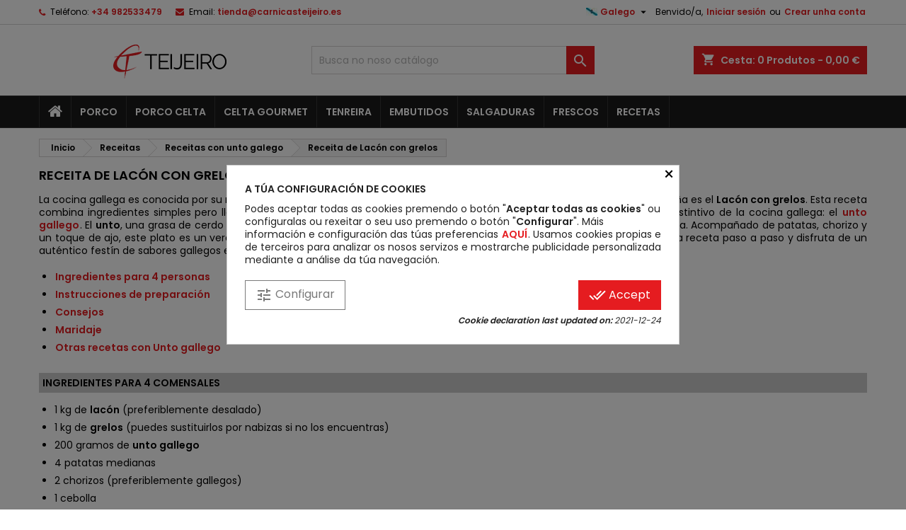

--- FILE ---
content_type: text/html; charset=utf-8
request_url: https://www.carnicasteijeiro.es/gl/content/66-receita-de-lacon-con-grelos
body_size: 19568
content:
<!doctype html>
<html lang="gl">

  <head>
    
      
	<meta charset="utf-8">


	<meta http-equiv="x-ua-compatible" content="ie=edge">


			<title>Receita de Lacón con grelos - Cárnicas Teijeiro</title>
		<meta name="description" content="Prepara un auténtico lacón con grelos coa nosa sinxela receita. Disfruta hoxe da cociña galega na túa casa!">
		<meta name="keywords" content="Receita Lacón con grelos, Lacón con grelos, Unto galego">
			
	
					<link rel="alternate" href="https://www.carnicasteijeiro.es/es/content/66-receta-de-lacon-con-grelos" hreflang="es-es">
					<link rel="alternate" href="https://www.carnicasteijeiro.es/gl/content/66-receita-de-lacon-con-grelos" hreflang="gl-es">
			


	<meta name="viewport" content="width=device-width, initial-scale=1">


	<link rel="icon" type="image/vnd.microsoft.icon" href="https://www.carnicasteijeiro.es/img/favicon.ico?1607445764">
	<link rel="shortcut icon" type="image/x-icon" href="https://www.carnicasteijeiro.es/img/favicon.ico?1607445764">


	  <link rel="stylesheet" href="https://www.carnicasteijeiro.es/themes/AngarTheme/assets/cache/theme-79cde9355.css" type="text/css" media="all">


<link rel="stylesheet" href="https://fonts.googleapis.com/css?family=Poppins:400,600&amp;subset=latin,latin-ext" type="text/css" media="all" />

	  <script type="text/javascript" src="https://www.carnicasteijeiro.es/themes/AngarTheme/assets/cache/head-5fec8e354.js" ></script>


  <script type="text/javascript">
        var baseDir = "\/";
        var prestashop = {"cart":{"products":[],"totals":{"total":{"type":"total","label":"Total","amount":0,"value":"0,00\u00a0\u20ac"},"total_including_tax":{"type":"total","label":"Total (IVA incl)","amount":0,"value":"0,00\u00a0\u20ac"},"total_excluding_tax":{"type":"total","label":"Total (IVE excl)","amount":0,"value":"0,00\u00a0\u20ac"}},"subtotals":{"products":{"type":"products","label":"Subtotal","amount":0,"value":"0,00\u00a0\u20ac"},"discounts":null,"shipping":{"type":"shipping","label":"Env\u00edo","amount":0,"value":""},"tax":{"type":"tax","label":"IVE:","amount":0,"value":"0,00\u00a0\u20ac"}},"products_count":0,"summary_string":"0 produtos","vouchers":{"allowed":1,"added":[]},"discounts":[],"minimalPurchase":0,"minimalPurchaseRequired":""},"currency":{"name":"Euro","iso_code":"EUR","iso_code_num":"978","sign":"\u20ac"},"customer":{"lastname":null,"firstname":null,"email":null,"birthday":null,"newsletter":null,"newsletter_date_add":null,"optin":null,"website":null,"company":null,"siret":null,"ape":null,"is_logged":false,"gender":{"type":null,"name":null},"addresses":[]},"language":{"name":"Galego (Galicia)","iso_code":"gl","locale":"gl-ES","language_code":"gl-es","is_rtl":"0","date_format_lite":"Y-m-d","date_format_full":"Y-m-d H:i:s","id":21},"page":{"title":"","canonical":null,"meta":{"title":"Receita de Lac\u00f3n con grelos - C\u00e1rnicas Teijeiro","description":"Prepara un aut\u00e9ntico lac\u00f3n con grelos coa nosa sinxela receita. Disfruta hoxe da coci\u00f1a galega na t\u00faa casa!","keywords":"Receita Lac\u00f3n con grelos, Lac\u00f3n con grelos, Unto galego","robots":"index"},"page_name":"cms","body_classes":{"lang-gl":true,"lang-rtl":false,"country-ES":true,"currency-EUR":true,"layout-full-width":true,"page-cms":true,"tax-display-enabled":true,"cms-id-66":true},"admin_notifications":[]},"shop":{"name":"C\u00e1rnicas Teijeiro","logo":"https:\/\/www.carnicasteijeiro.es\/img\/carnicas-teijeiro-logo-1606912052.jpg","stores_icon":"https:\/\/www.carnicasteijeiro.es\/img\/logo_stores.png","favicon":"https:\/\/www.carnicasteijeiro.es\/img\/favicon.ico"},"urls":{"base_url":"https:\/\/www.carnicasteijeiro.es\/","current_url":"https:\/\/www.carnicasteijeiro.es\/gl\/content\/66-receita-de-lacon-con-grelos","shop_domain_url":"https:\/\/www.carnicasteijeiro.es","img_ps_url":"https:\/\/www.carnicasteijeiro.es\/img\/","img_cat_url":"https:\/\/www.carnicasteijeiro.es\/img\/c\/","img_lang_url":"https:\/\/www.carnicasteijeiro.es\/img\/l\/","img_prod_url":"https:\/\/www.carnicasteijeiro.es\/img\/p\/","img_manu_url":"https:\/\/www.carnicasteijeiro.es\/img\/m\/","img_sup_url":"https:\/\/www.carnicasteijeiro.es\/img\/su\/","img_ship_url":"https:\/\/www.carnicasteijeiro.es\/img\/s\/","img_store_url":"https:\/\/www.carnicasteijeiro.es\/img\/st\/","img_col_url":"https:\/\/www.carnicasteijeiro.es\/img\/co\/","img_url":"https:\/\/www.carnicasteijeiro.es\/themes\/AngarTheme\/assets\/img\/","css_url":"https:\/\/www.carnicasteijeiro.es\/themes\/AngarTheme\/assets\/css\/","js_url":"https:\/\/www.carnicasteijeiro.es\/themes\/AngarTheme\/assets\/js\/","pic_url":"https:\/\/www.carnicasteijeiro.es\/upload\/","pages":{"address":"https:\/\/www.carnicasteijeiro.es\/gl\/enderezo","addresses":"https:\/\/www.carnicasteijeiro.es\/gl\/enderezos","authentication":"https:\/\/www.carnicasteijeiro.es\/gl\/iniciar-sesion","cart":"https:\/\/www.carnicasteijeiro.es\/gl\/cesta","category":"https:\/\/www.carnicasteijeiro.es\/gl\/index.php?controller=category","cms":"https:\/\/www.carnicasteijeiro.es\/gl\/index.php?controller=cms","contact":"https:\/\/www.carnicasteijeiro.es\/gl\/contactanos","discount":"https:\/\/www.carnicasteijeiro.es\/gl\/cupons-desconto","guest_tracking":"https:\/\/www.carnicasteijeiro.es\/gl\/seguimento-para-invitados","history":"https:\/\/www.carnicasteijeiro.es\/gl\/historial-de-pedidos","identity":"https:\/\/www.carnicasteijeiro.es\/gl\/datos-persoais","index":"https:\/\/www.carnicasteijeiro.es\/gl\/","my_account":"https:\/\/www.carnicasteijeiro.es\/gl\/a-minha-conta","order_confirmation":"https:\/\/www.carnicasteijeiro.es\/gl\/confirmacion-do-pedido","order_detail":"https:\/\/www.carnicasteijeiro.es\/gl\/index.php?controller=order-detail","order_follow":"https:\/\/www.carnicasteijeiro.es\/gl\/seguimento-do-pedido","order":"https:\/\/www.carnicasteijeiro.es\/gl\/pedido","order_return":"https:\/\/www.carnicasteijeiro.es\/gl\/index.php?controller=order-return","order_slip":"https:\/\/www.carnicasteijeiro.es\/gl\/facturas-de-abono","pagenotfound":"https:\/\/www.carnicasteijeiro.es\/gl\/paxina-non-atopada","password":"https:\/\/www.carnicasteijeiro.es\/gl\/recuperar-contrasinal","pdf_invoice":"https:\/\/www.carnicasteijeiro.es\/gl\/index.php?controller=pdf-invoice","pdf_order_return":"https:\/\/www.carnicasteijeiro.es\/gl\/index.php?controller=pdf-order-return","pdf_order_slip":"https:\/\/www.carnicasteijeiro.es\/gl\/index.php?controller=pdf-order-slip","prices_drop":"https:\/\/www.carnicasteijeiro.es\/gl\/produtos-en-oferta","product":"https:\/\/www.carnicasteijeiro.es\/gl\/index.php?controller=product","search":"https:\/\/www.carnicasteijeiro.es\/gl\/buscar","sitemap":"https:\/\/www.carnicasteijeiro.es\/gl\/mapa-do-sitio","stores":"https:\/\/www.carnicasteijeiro.es\/gl\/carniceria-fabrica","supplier":"https:\/\/www.carnicasteijeiro.es\/gl\/provedores","register":"https:\/\/www.carnicasteijeiro.es\/gl\/iniciar-sesion?create_account=1","order_login":"https:\/\/www.carnicasteijeiro.es\/gl\/pedido?login=1"},"alternative_langs":{"es-es":"https:\/\/www.carnicasteijeiro.es\/es\/content\/66-receta-de-lacon-con-grelos","gl-es":"https:\/\/www.carnicasteijeiro.es\/gl\/content\/66-receita-de-lacon-con-grelos"},"theme_assets":"\/themes\/AngarTheme\/assets\/","actions":{"logout":"https:\/\/www.carnicasteijeiro.es\/gl\/?mylogout="},"no_picture_image":{"bySize":{"small_default":{"url":"https:\/\/www.carnicasteijeiro.es\/img\/p\/gl-default-small_default.jpg","width":130,"height":97},"cart_default":{"url":"https:\/\/www.carnicasteijeiro.es\/img\/p\/gl-default-cart_default.jpg","width":167,"height":125},"home_default":{"url":"https:\/\/www.carnicasteijeiro.es\/img\/p\/gl-default-home_default.jpg","width":345,"height":259},"medium_default":{"url":"https:\/\/www.carnicasteijeiro.es\/img\/p\/gl-default-medium_default.jpg","width":603,"height":452},"large_default":{"url":"https:\/\/www.carnicasteijeiro.es\/img\/p\/gl-default-large_default.jpg","width":800,"height":600}},"small":{"url":"https:\/\/www.carnicasteijeiro.es\/img\/p\/gl-default-small_default.jpg","width":130,"height":97},"medium":{"url":"https:\/\/www.carnicasteijeiro.es\/img\/p\/gl-default-home_default.jpg","width":345,"height":259},"large":{"url":"https:\/\/www.carnicasteijeiro.es\/img\/p\/gl-default-large_default.jpg","width":800,"height":600},"legend":""}},"configuration":{"display_taxes_label":true,"display_prices_tax_incl":true,"is_catalog":false,"show_prices":true,"opt_in":{"partner":false},"quantity_discount":{"type":"discount","label":"Unit discount"},"voucher_enabled":1,"return_enabled":1},"field_required":[],"breadcrumb":{"links":[{"title":"Inicio","url":"https:\/\/www.carnicasteijeiro.es\/gl\/"},{"title":"Receitas","url":"https:\/\/www.carnicasteijeiro.es\/gl\/category\/2-receitas"},{"title":"Receitas con unto galego","url":"https:\/\/www.carnicasteijeiro.es\/gl\/category\/11-receitas-con-unto-galego"},{"title":"Receita de Lac\u00f3n con grelos","url":"https:\/\/www.carnicasteijeiro.es\/gl\/content\/66-receita-de-lacon-con-grelos"}],"count":4},"link":{"protocol_link":"https:\/\/","protocol_content":"https:\/\/"},"time":1768747695,"static_token":"bdbae30f87ccf5e8fa2a2604197cbf28","token":"51718c273d20e7537eeda889e44f2eb8","debug":false};
        var psemailsubscription_subscription = "https:\/\/www.carnicasteijeiro.es\/gl\/module\/ps_emailsubscription\/subscription";
        var psr_icon_color = "#F19D76";
      </script>



	
<style type="text/css">
body {
background-color: #ffffff;
font-family: "Poppins", Arial, Helvetica, sans-serif;
}

.products .product-miniature .product-title {
height: 34px;
}

.products .product-miniature .product-title a {
font-size: 14px;
line-height: 16px;
}

#content-wrapper .products .product-miniature .product-desc {
height: 74px;
}

@media (min-width: 991px) {
#home_categories ul li .cat-container {
min-height: 0px;
}
}

@media (min-width: 768px) {
#_desktop_logo {
padding-top: 28px;
padding-bottom: 0px;
}
}

nav.header-nav {
background: #ffffff;
}

nav.header-nav,
.header_sep2 #contact-link span.shop-phone,
.header_sep2 #contact-link span.shop-phone.shop-tel,
.header_sep2 #contact-link span.shop-phone:last-child,
.header_sep2 .lang_currency_top,
.header_sep2 .lang_currency_top:last-child,
.header_sep2 #_desktop_currency_selector,
.header_sep2 #_desktop_language_selector,
.header_sep2 #_desktop_user_info {
border-color: #d6d4d4;
}

#contact-link,
#contact-link a,
.lang_currency_top span.lang_currency_text,
.lang_currency_top .dropdown i.expand-more,
nav.header-nav .user-info span,
nav.header-nav .user-info a.logout,
#languages-block-top div.current,
nav.header-nav a{
color: #000000;
}

#contact-link span.shop-phone strong,
#contact-link span.shop-phone strong a,
.lang_currency_top span.expand-more,
nav.header-nav .user-info a.account {
color: #e51c20;
}

#contact-link span.shop-phone i {
color: #e51c20;
}

.header-top {
background: #ffffff;
}

div#search_widget form button[type=submit] {
background: #e51c20;
color: #ffffff;
}

div#search_widget form button[type=submit]:hover {
background: #e51c20;
color: #ffffff;
}


#header div#_desktop_cart .blockcart .header {
background: #e51c20;
}

#header div#_desktop_cart .blockcart .header a.cart_link {
color: #ffffff;
}


#homepage-slider .bx-wrapper .bx-pager.bx-default-pager a:hover,
#homepage-slider .bx-wrapper .bx-pager.bx-default-pager a.active{
background: #e51c20;
}

div#rwd_menu {
background: #1b1a1b;
}

div#rwd_menu,
div#rwd_menu a {
color: #ffffff;
}

div#rwd_menu,
div#rwd_menu .rwd_menu_item,
div#rwd_menu .rwd_menu_item:first-child {
border-color: #363636;
}

div#rwd_menu .rwd_menu_item:hover,
div#rwd_menu .rwd_menu_item:focus,
div#rwd_menu .rwd_menu_item a:hover,
div#rwd_menu .rwd_menu_item a:focus {
color: #ffffff;
background: #e51c20;
}

#mobile_top_menu_wrapper2 .top-menu li a:hover,
.rwd_menu_open ul.user_info li a:hover {
background: #e51c20;
color: #ffffff;
}

#_desktop_top_menu{
background: #1b1a1b;
}

#_desktop_top_menu,
#_desktop_top_menu > ul > li,
.menu_sep1 #_desktop_top_menu > ul > li,
.menu_sep1 #_desktop_top_menu > ul > li:last-child,
.menu_sep2 #_desktop_top_menu,
.menu_sep2 #_desktop_top_menu > ul > li,
.menu_sep2 #_desktop_top_menu > ul > li:last-child,
.menu_sep3 #_desktop_top_menu,
.menu_sep4 #_desktop_top_menu,
.menu_sep5 #_desktop_top_menu,
.menu_sep6 #_desktop_top_menu {
border-color: #363636;
}

#_desktop_top_menu > ul > li > a {
color: #ffffff;
}

#_desktop_top_menu > ul > li:hover > a {
color: #ffffff;
background: #e51c20;
}

.submenu1 #_desktop_top_menu .popover.sub-menu ul.top-menu li a:hover {
background: #e51c20;
color: #ffffff;
}

#home_categories .homecat_title span {
border-color: #e51c20;
}

#home_categories ul li .homecat_name span {
background: #e51c20;
}

#home_categories ul li a.view_more {
background: #e51c20;
color: #ffffff;
border-color: #e51c20;
}

#home_categories ul li a.view_more:hover {
background: #1b1a1b;
color: #ffffff;
border-color: #1b1a1b;
}

.columns .text-uppercase a,
.columns .text-uppercase span,
.columns div#_desktop_cart .cart_index_title a,
#home_man_product .catprod_title a span {
border-color: #e51c20;
}

#index .tabs ul.nav-tabs li.nav-item a.active,
#index .tabs ul.nav-tabs li.nav-item a:hover,
.index_title a,
.index_title span {
border-color: #e51c20;
}

a.product-flags-plist span.product-flag.new,
#home_cat_product a.product-flags-plist span.product-flag.new,
#product #content .product-flags li,
#product #content .product-flags .product-flag.new {
background: #e51c20;
}

.products .product-miniature .product-title a,
#home_cat_product ul li .right-block .name_block a {
color: #282828;
}

.products .product-miniature span.price,
#home_cat_product ul li .product-price-and-shipping .price,
.ui-widget .search_right span.search_price {
color: #e51c20;
}

.button-container .add-to-cart:hover,
#subcart .cart-buttons .viewcart:hover {
background: #e51c20;
color: #ffffff;
border-color: #e51c20;
}

.button-container .add-to-cart,
.button-container .add-to-cart:disabled,
#subcart .cart-buttons .viewcart {
background: #ffffff;
color: #1b1b1b;
border-color: #d6d4d4;
}

#home_cat_product .catprod_title span {
border-color: #e51c20;
}

#home_man .man_title span {
border-color: #e51c20;
}

div#angarinfo_block .icon_cms {
color: #e51c20;
}

.footer-container {
background: #1b1a1b;
}

.footer-container,
.footer-container .h3,
.footer-container .links .title,
.row.social_footer {
border-color: #363636;
}

.footer-container .h3 span,
.footer-container .h3 a,
.footer-container .links .title span.h3,
.footer-container .links .title a.h3 {
border-color: #e51c20;
}

.footer-container,
.footer-container .h3,
.footer-container .links .title .h3,
.footer-container a,
.footer-container li a,
.footer-container .links ul>li a {
color: #ffffff;
}

.block_newsletter .btn-newsletter {
background: #e51c20;
color: #ffffff;
}

.block_newsletter .btn-newsletter:hover {
background: #e51c20;
color: #ffffff;
}

.footer-container .bottom-footer {
background: #1b1a1b;
border-color: #363636;
color: #ffffff;
}

.product-prices .current-price span.price {
color: #e51c20;
}

.product-add-to-cart button.btn.add-to-cart:hover {
background: #282828;
color: #ffffff;
border-color: #282828;
}

.product-add-to-cart button.btn.add-to-cart,
.product-add-to-cart button.btn.add-to-cart:disabled {
background: #e51c20;
color: #ffffff;
border-color: #e51c20;
}

#product .tabs ul.nav-tabs li.nav-item a.active,
#product .tabs ul.nav-tabs li.nav-item a:hover,
#product .index_title span,
.page-product-heading span,
body #product-comments-list-header .comments-nb {
border-color: #e51c20;
}

body .btn-primary:hover {
background: #e51c20;
color: #ffffff;
border-color: #e51c20;
}

body .btn-primary,
body .btn-primary.disabled,
body .btn-primary:disabled,
body .btn-primary.disabled:hover {
background: #e51c20;
color: #ffffff;
border-color: #e51c20;
}

body .btn-secondary:hover {
background: #eeeeee;
color: #000000;
border-color: #d8d8d8;
}

body .btn-secondary,
body .btn-secondary.disabled,
body .btn-secondary:disabled,
body .btn-secondary.disabled:hover {
background: #f6f6f6;
color: #000000;
border-color: #d8d8d8;
}

.form-control:focus, .input-group.focus {
border-color: #dbdbdb;
outline-color: #dbdbdb;
}

body .pagination .page-list .current a,
body .pagination .page-list a:hover,
body .pagination .page-list .current a.disabled,
body .pagination .page-list .current a.disabled:hover {
color: #e51c20;
}

.page-my-account #content .links a:hover i {
color: #e51c20;
}

#scroll_top {
background: #e51c20;
color: #ffffff;
}

#scroll_top:hover,
#scroll_top:focus {
background: #1b1a1b;
color: #ffffff;
}

</style><style>
            div#cookiesplus-modal,
        #cookiesplus-modal > div,
        #cookiesplus-modal p {
            background-color: #FFFFFF !important;
        }
    
    
            #cookiesplus-modal .cookiesplus-accept {
            background-color: #e51c20 !important;
        }
    
            #cookiesplus-modal .cookiesplus-accept {
            border: 1px solid #e51c20 !important;
        }
    

            #cookiesplus-modal .cookiesplus-accept {
            color: #FFFFFF !important;
        }
    
            #cookiesplus-modal .cookiesplus-accept {
            font-size: 16px !important;
        }
    
    
            #cookiesplus-modal .cookiesplus-more-information {
            background-color: #ffffff !important;
        }
    
            #cookiesplus-modal .cookiesplus-more-information {
            border: 1px solid #7A7A7A !important;
        }
    
            #cookiesplus-modal .cookiesplus-more-information {
            color: #7A7A7A !important;
        }
    
            #cookiesplus-modal .cookiesplus-more-information {
            font-size: 16px !important;
        }
    
    
            #cookiesplus-modal .cookiesplus-reject {
            background-color: #FFFFFF !important;
        }
    
            #cookiesplus-modal .cookiesplus-reject {
            border: 1px solid #7A7A7A !important;
        }
    
            #cookiesplus-modal .cookiesplus-reject {
            color: #7A7A7A !important;
        }
    
            #cookiesplus-modal .cookiesplus-reject {
            font-size: 16px !important;
        }
    
    
            #cookiesplus-modal .cookiesplus-save:not([disabled]) {
            background-color: #FFFFFF !important;
        }
    
            #cookiesplus-modal .cookiesplus-save:not([disabled]) {
            border: 1px solid #7A7A7A !important;
        }
    
            #cookiesplus-modal .cookiesplus-save:not([disabled]) {
            color: #7A7A7A !important;
        }
    
            #cookiesplus-modal .cookiesplus-save {
            font-size: 16px !important;
        }
    
    
    
    #cookiesplus-tab {
                            
        
            }
</style>
    <!-- Google Optimize Page Hiding-->
    <style>.optimize-loading {opacity: 0 !important} </style>
    <script data-keepinline>
        
        (function(a,s,y,n,c,h,i,d,e){
            s.className+=' '+y;h.start=1*new Date;
            h.end=i=function(){s.className=s.className.replace(RegExp(' ?'+y),'')};
            (a[n]=a[n]||[]).hide=h;setTimeout(function(){i();h.end=null},c);
            h.timeout=c;
        })
        
        (window,document.documentElement,'optimize-loading','dataLayer',4000,{'GTM-P38XH8W':true});
    </script>
<!-- Global site tag (gtag.js) - Google Analytics -->
<script async src='https://www.googletagmanager.com/gtag/js?id=UA-29077444-1' data-keepinline></script>
<script data-keepinline>
    
    window.dataLayer = window.dataLayer || [];
    function gtag(){dataLayer.push(arguments);}
    gtag('js', new Date());
    
</script>




    
  </head>

  <body id="cms" class="lang-gl country-es currency-eur layout-full-width page-cms tax-display-enabled cms-id-66  ps_176
	no_bg #ffffff bg_attatchment_fixed bg_position_tl bg_repeat_xy bg_size_initial slider_position_top slider_controls_white banners_top3 banners_top_tablets2 banners_top_phones1 banners_bottom1 banners_bottom_tablets1 banners_bottom_phones1 submenu1 pl_1col_qty_5 pl_2col_qty_3 pl_3col_qty_3 pl_1col_qty_bigtablets_4 pl_2col_qty_bigtablets_2 pl_3col_qty_bigtablets_2 pl_1col_qty_tablets_2 pl_1col_qty_phones_1 home_tabs1 pl_border_type2 34 14 16 pl_button_icon_no pl_button_qty1 pl_desc_no pl_reviews_yes pl_availability_no  hide_reference_yes hide_reassurance_no product_tabs1    menu_sep2 header_sep1 slider_boxed feat_cat_style2 feat_cat4 feat_cat_bigtablets3 feat_cat_tablets2 feat_cat_phones1 all_products_no pl_colors_no newsletter_info_yes stickycart_yes stickymenu_yes homeicon_no pl_man_yes product_hide_man_yes  pl_ref_yes  mainfont_Poppins bg_white  not_logged  ">

    
      
    

    <main>
      
              

      <header id="header">
        
          


  <div class="header-banner">
    
  </div>



  <nav class="header-nav">
    <div class="container">
      <div class="row">
          <div class="col-md-12 col-xs-12">
            <div id="_desktop_contact_link">
  <div id="contact-link">

			<span class="shop-phone contact_link">
			<a href="https://www.carnicasteijeiro.es/gl/contactanos">Contacto</a>
		</span>
	
			<span class="shop-phone shop-tel">
			<i class="fa fa-phone"></i>
			<span class="shop-phone_text">Teléfono:</span>
			<strong><a href="tel:+34 982533479">+34 982533479</a></strong>
		</span>
	
			<span class="shop-phone shop-email">
			<i class="fa fa-envelope"></i>
			<span class="shop-phone_text">Email:</span>
			<strong><a href="&#109;&#97;&#105;&#108;&#116;&#111;&#58;%74%69%65%6e%64%61@%63%61%72%6e%69%63%61%73%74%65%69%6a%65%69%72%6f.%65%73" >&#x74;&#x69;&#x65;&#x6e;&#x64;&#x61;&#x40;&#x63;&#x61;&#x72;&#x6e;&#x69;&#x63;&#x61;&#x73;&#x74;&#x65;&#x69;&#x6a;&#x65;&#x69;&#x72;&#x6f;&#x2e;&#x65;&#x73;</a></strong>
		</span>
	

  </div>
</div>


            <div id="_desktop_user_info">
  <div class="user-info">


	<ul class="user_info hidden-md-up">

		
			<li><a href="https://www.carnicasteijeiro.es/gl/a-minha-conta" title="Inicia sesión na túa conta de cliente" rel="nofollow">Iniciar sesión</a></li>
			<li><a href="https://www.carnicasteijeiro.es/gl/iniciar-sesion?create_account=1" title="Inicia sesión na túa conta de cliente" rel="nofollow">Crear unha conta</a></li>

		
	</ul>


	<div class="hidden-sm-down">
		<span class="welcome">Benvido/a,</span>
					<a class="account" href="https://www.carnicasteijeiro.es/gl/a-minha-conta" title="Inicia sesión na túa conta de cliente" rel="nofollow">Iniciar sesión</a>

			<span class="or">ou</span>

			<a class="account" href="https://www.carnicasteijeiro.es/gl/iniciar-sesion?create_account=1" title="Inicia sesión na túa conta de cliente" rel="nofollow">Crear unha conta</a>
			</div>


  </div>
</div><div id="_desktop_language_selector" class="lang_currency_top">
  <div class="language-selector-wrapper">
	<div class="language-selector dropdown js-dropdown">
	  <button data-toggle="dropdown" class="hidden-sm-down2 btn-unstyle" aria-haspopup="true" aria-expanded="false" aria-label="Despregable de idiomas">
		<img src="https://www.carnicasteijeiro.es/img/l/21.jpg" alt="gl" width="16" height="11" />
		<span class="expand-more">Galego</span>
		<i class="material-icons expand-more">&#xE5C5;</i>
	  </button>
	  <ul class="dropdown-menu hidden-sm-down2" aria-labelledby="language-selector-label">
				  <li >
			<a href="https://www.carnicasteijeiro.es/es/content/66-receta-de-lacon-con-grelos" class="dropdown-item">
				<img src="https://www.carnicasteijeiro.es/img/l/3.jpg" alt="es" width="16" height="11" />
				<span>Español</span>
			</a>
		  </li>
				  <li  class="current" >
			<a href="https://www.carnicasteijeiro.es/gl/content/66-receita-de-lacon-con-grelos" class="dropdown-item">
				<img src="https://www.carnicasteijeiro.es/img/l/21.jpg" alt="gl" width="16" height="11" />
				<span>Galego</span>
			</a>
		  </li>
			  </ul>
	</div>
  </div>
</div>

          </div>
      </div>
    </div>
  </nav>



  <div class="header-top">
    <div class="container">
	  <div class="row">
        <div class="col-md-4 hidden-sm-down2" id="_desktop_logo">
                            <a href="https://www.carnicasteijeiro.es/">
                  <img class="logo img-responsive" src="https://www.carnicasteijeiro.es/img/carnicas-teijeiro-logo-1606912052.jpg" alt="Cárnicas Teijeiro">
                </a>
                    </div>
		
<div id="_desktop_cart">

	<div class="cart_top">

		<div class="blockcart cart-preview inactive" data-refresh-url="//www.carnicasteijeiro.es/gl/module/ps_shoppingcart/ajax">
			<div class="header">
			
				<div class="cart_index_title">
					<a class="cart_link" rel="nofollow" href="//www.carnicasteijeiro.es/gl/cesta?action=show">
						<i class="material-icons shopping-cart">shopping_cart</i>
						<span class="hidden-sm-down cart_title">Cesta:</span>
						<span class="cart-products-count">
							0<span> Produtos - 0,00 €</span>
						</span>
					</a>
				</div>


				<div id="subcart">

					<ul class="cart_products">

											<li>Non hai produtos na túa cesta</li>
					
										</ul>

					<ul class="cart-subtotals">

				
						<li>
							<span class="text">Envío</span>
							<span class="value"></span>
							<span class="clearfix"></span>
						</li>

						<li>
							<span class="text">Total</span>
							<span class="value">0,00 €</span>
							<span class="clearfix"></span>
						</li>

					</ul>

					<div class="cart-buttons">
						<a class="btn btn-primary viewcart" href="//www.carnicasteijeiro.es/gl/cesta?action=show">Confirmar <i class="material-icons">&#xE315;</i></a>
											</div>

				</div>

			</div>
		</div>

	</div>

</div>


<!-- Block search module TOP -->
<div id="_desktop_search_widget" class="col-lg-4 col-md-4 col-sm-12 search-widget hidden-sm-down ">
	<div id="search_widget" data-search-controller-url="//www.carnicasteijeiro.es/gl/buscar">
		<form method="get" action="//www.carnicasteijeiro.es/gl/buscar">
			<input type="hidden" name="controller" value="search">
			<input type="text" name="s" value="" placeholder="Busca no noso catálogo" aria-label="Buscar">
			<button type="submit">
				<i class="material-icons search">&#xE8B6;</i>
				<span class="hidden-xl-down">Buscar</span>
			</button>
		</form>
	</div>
</div>
<!-- /Block search module TOP -->

		<div class="clearfix"></div>
	  </div>
    </div>

	<div id="rwd_menu" class="hidden-md-up">
		<div class="container">
			<div id="menu-icon2" class="rwd_menu_item"><i class="material-icons d-inline">&#xE5D2;</i></div>
			<div id="search-icon" class="rwd_menu_item"><i class="material-icons search">&#xE8B6;</i></div>
			<div id="user-icon" class="rwd_menu_item"><i class="material-icons logged">&#xE7FF;</i></div>
			<div id="_mobile_cart" class="rwd_menu_item"></div>
		</div>
		<div class="clearfix"></div>
	</div>

	<div class="container">
		<div id="mobile_top_menu_wrapper2" class="rwd_menu_open hidden-md-up" style="display:none;">
			<div class="js-top-menu mobile" id="_mobile_top_menu"></div>
		</div>

		<div id="mobile_search_wrapper" class="rwd_menu_open hidden-md-up" style="display:none;">
			<div id="_mobile_search_widget"></div>
		</div>

		<div id="mobile_user_wrapper" class="rwd_menu_open hidden-md-up" style="display:none;">
			<div id="_mobile_user_info"></div>
		</div>
	</div>
  </div>
  

<div class="menu js-top-menu position-static hidden-sm-down" id="_desktop_top_menu">
    
          <ul class="top-menu container" id="top-menu" data-depth="0">

					<li class="home_icon"><a href="https://www.carnicasteijeiro.es/"><i class="icon-home"></i><span>Inicio</span></a></li>
		
                    <li class="link" id="lnk-porco">
                          <a
                class="dropdown-item"
                href="/gl/porco-101" data-depth="0"
                              >
                                Porco 
              </a>
                          </li>
                    <li class="link" id="lnk-porco-celta">
                          <a
                class="dropdown-item"
                href="/gl/porco-celta-102" data-depth="0"
                              >
                                Porco Celta
              </a>
                          </li>
                    <li class="link" id="lnk-celta-gourmet">
                          <a
                class="dropdown-item"
                href="/gl/porco-celta-gourmet-104" data-depth="0"
                              >
                                Celta Gourmet
              </a>
                          </li>
                    <li class="link" id="lnk-tenreira">
                          <a
                class="dropdown-item"
                href="/gl/tenreira-rubia-de-galicia-103" data-depth="0"
                              >
                                Tenreira
              </a>
                          </li>
                    <li class="link" id="lnk-embutidos">
                          <a
                class="dropdown-item"
                href="/gl/embutidos-de-porco-119" data-depth="0"
                              >
                                Embutidos
              </a>
                          </li>
                    <li class="link" id="lnk-salgaduras">
                          <a
                class="dropdown-item"
                href="/gl/salgaduras-de-porco-120" data-depth="0"
                              >
                                Salgaduras
              </a>
                          </li>
                    <li class="link" id="lnk-frescos">
                          <a
                class="dropdown-item"
                href="/gl/carne-fresca-de-porco-121" data-depth="0"
                              >
                                Frescos
              </a>
                          </li>
                    <li class="link" id="lnk-recetas">
                          <a
                class="dropdown-item"
                href="https://www.carnicasteijeiro.es/es/category/2-recetas" data-depth="0"
                 target="_blank"               >
                                Recetas
              </a>
                          </li>
              </ul>
    
    <div class="clearfix"></div>
</div>


        
      </header>

      
        
<aside id="notifications">
  <div class="container">
    
    
    
      </div>
</aside>
      

                          
      <section id="wrapper">
        
        <div class="container">
			
										
			<div class="row">
			  			  
				<nav data-depth="4" class="breadcrumb hidden-sm-down">
  <ol itemscope itemtype="http://schema.org/BreadcrumbList">
          		  
			<li itemprop="itemListElement" itemscope itemtype="http://schema.org/ListItem">
			  <a itemprop="item" href="https://www.carnicasteijeiro.es/gl/">
				<span itemprop="name">Inicio</span>
			  </a>
			  <meta itemprop="position" content="1">
			</li>
		  
	            		  
			<li itemprop="itemListElement" itemscope itemtype="http://schema.org/ListItem">
			  <a itemprop="item" href="https://www.carnicasteijeiro.es/gl/category/2-receitas">
				<span itemprop="name">Receitas</span>
			  </a>
			  <meta itemprop="position" content="2">
			</li>
		  
	            		  
			<li itemprop="itemListElement" itemscope itemtype="http://schema.org/ListItem">
			  <a itemprop="item" href="https://www.carnicasteijeiro.es/gl/category/11-receitas-con-unto-galego">
				<span itemprop="name">Receitas con unto galego</span>
			  </a>
			  <meta itemprop="position" content="3">
			</li>
		  
	            		  
			<li itemprop="itemListElement" itemscope itemtype="http://schema.org/ListItem">
			  <a itemprop="item" href="https://www.carnicasteijeiro.es/gl/content/66-receita-de-lacon-con-grelos">
				<span itemprop="name">Receita de Lacón con grelos</span>
			  </a>
			  <meta itemprop="position" content="4">
			</li>
		  
	        </ol>
</nav>
			  
			  
			  

			  
  <div id="content-wrapper" class="col-xs-12 col-sm-12 col-md-12">
    
    

  <section id="main">

    
      
        <header class="page-header">
          <h1>
  Receita de Lacón con grelos
</h1>
        </header>
      
    

    
  <section id="content" class="page-content page-cms page-cms-66">

    
      <style>

.container_receta {
  display: flex;
  flex-wrap: wrap;
  margin: 0px;
  padding: 0px;
}

.column1 {
  flex-basis: 100%;
  max-width: 100%;
  text-align: center;
  padding-bottom: 20px;
}

.column1 img {
  max-width: 100%;
  height: auto;
}

.column2 {
  flex-basis: 100%;
  max-width: 100%;
  padding: 0px 0px 10px 0px;
}

@media (min-width: 768px) {
  .column1 {
    flex-basis: 40%;
    max-width: 40%;
  }

  .column2 {
    flex-basis: 60%;
    max-width: 60%;
    padding: 0px 0px 10px 20px;
  }
}

</style>
<p>La cocina gallega es conocida por su riqueza y tradición culinaria, y uno de los platos más emblemáticos de esta región de España es el <strong>Lacón con grelos</strong>. Esta receta combina ingredientes simples pero llenos de sabor, como el <strong>lacón</strong> (preferiblemente desalado) y los <strong>grelos</strong>, con un toque distintivo de la cocina gallega: el <a href="https://www.carnicasteijeiro.es/es/unto-gallego-720-266.html" target="_blank" title="Comprar Unto gallego" rel="noopener noreferrer" class="franagc_enlaces_cms">unto gallego</a>. El <strong>unto</strong>, una grasa de cerdo que aporta un sabor inigualable, se funde en esta receta para darle una personalidad única. Acompañado de patatas, chorizo y un toque de ajo, este plato es un verdadero placer para el paladar que evoca la esencia de Galicia en cada bocado. Sigue esta receta paso a paso y disfruta de un auténtico festín de sabores gallegos en la comodidad de tu hogar.</p>
<div style="padding-top: 9px; padding-left: 7px;">
<ul>
<li style="padding-bottom: 7px;"><a href="#ingredientes_lacon_con_grelos" title="Ingredientes Lacón con grelos" class="franagc_enlaces_cms">Ingredientes para 4 personas</a></li>
<li style="padding-bottom: 7px;"><a href="#instrucciones_de_preparacion_lacon_con_grelos" title="Instrucciones de preparación Lacón con grelos" class="franagc_enlaces_cms">Instrucciones de preparación</a></li>
<li style="padding-bottom: 7px;"><a href="#consejos_lacon_con_grelos" title="Consejos Lacón con grelos" class="franagc_enlaces_cms">Consejos</a></li>
<li style="padding-bottom: 7px;"><a href="#maridaje_lacon_con_grelos" title="Maridaje Lacón con grelos" class="franagc_enlaces_cms">Maridaje</a></li>
<li style="padding-bottom: 7px;"><a href="#otras_recetas_con_unto_gallego" title="Otras recetas con Unto gallego" class="franagc_enlaces_cms">Otras recetas con Unto gallego</a></li>
</ul>
</div>
<a name="ingredientes_lacon_con_grelos"></a>
<div class="franagc_cms_subtitulo"><strong>INGREDIENTES PARA 4 COMENSALES</strong></div>
<div style="padding-left: 7px;">
<ul>
<li style="padding-bottom: 7px;">1 kg de <strong>lacón</strong> (preferiblemente desalado)</li>
<li style="padding-bottom: 7px;">1 kg de <strong>grelos</strong> (puedes sustituirlos por nabizas si no los encuentras)</li>
<li style="padding-bottom: 7px;">200 gramos de <strong>unto gallego</strong></li>
<li style="padding-bottom: 7px;">4 patatas medianas</li>
<li style="padding-bottom: 7px;">2 chorizos (preferiblemente gallegos)</li>
<li style="padding-bottom: 7px;">1 cebolla</li>
<li style="padding-bottom: 7px;">4 dientes de ajo</li>
<li style="padding-bottom: 7px;">2 hojas de laurel</li>
<li style="padding-bottom: 7px;">Aceite de oliva virgen extra (opcional)</li>
<li style="padding-bottom: 7px;">Sal al gusto</li>
<li style="padding-bottom: 7px;">Pimienta negra molida al gusto</li>
<li style="padding-bottom: 7px;">Agua</li>
</ul>
</div>
<a name="instrucciones_de_preparacion_lacon_con_grelos"></a>
<div class="franagc_cms_subtitulo"><strong>INSTRUCCIONES DE PREPARACIÓN</strong></div>
<p>En esta receta de <strong>lacón con grelos</strong>, te guiaremos paso a paso para preparar este exquisito plato de la cocina gallega. El <strong>lacón</strong>, la pata delantera del cerdo, se combina con los <strong>grelos</strong>, patatas cocidas y, opcionalmente, chorizo, para crear una experiencia culinaria auténtica y deliciosa. Sigue nuestras instrucciones detalladas y disfruta de los sabores tradicionales de Galicia en la comodidad de tu hogar.</p>
<div class="container_receta">
<div class="column1"><img src="https://www.carnicasteijeiro.es/img/cms/recetas/Cerdo/salazones/lacon-con-grelos.jpg" title="Lacón con grelos" alt="Lacón con grelos" width="500" height="500" caption="false" /></div>
<div class="column2">
<ol>
<li style="padding-bottom: 7px; padding-left: 7px;">Comienza por poner el <strong>lacón</strong> en una olla grande y cúbrelo con agua fría. Deja que hierva a fuego medio durante 30 minutos para eliminar el exceso de sal. Luego, escúrrelo y enjuágalo con agua ría.</li>
<li style="padding-bottom: 7px; padding-left: 7px;">En una olla grande, pon agua a hervir con las hojas de laurel y los dientes de ajo pelados. Cuando el agua esté hirviendo, agrega el <strong>lacón</strong> y cocina a fuego medio durante aproximadamente 45-60 minutos, hasta que esté tierno. Asegúrate de que el <strong>lacón</strong> esté completamente cubierto con agua durante la cocción.</li>
<li style="padding-bottom: 7px; padding-left: 7px;">Mientras se cocina el <strong>lacón</strong>, prepara los <strong>grelos</strong>. Lava los <strong>grelos</strong> y córtalos en trozos pequeños. En una cacerola grande, hierve agua con sal y cocina los <strong>grelos</strong> durante unos 15-20 minutos, o hasta que estén tiernos. Luego, escúrrelos y resérvalos.</li>
<li style="padding-bottom: 7px; padding-left: 7px;">Cocina las patatas peladas y cortadas en rodajas en agua con sal hasta que estén tiernas. Escúrrelas y resérvalas.</li>
<li style="padding-bottom: 7px; padding-left: 7px;">Cocina los chorizos en una sartén a fuego medio hasta que estén dorados y cocidos por dentro. Luego, córtalos en rodajas finas.</li>
<li style="padding-bottom: 7px; padding-left: 7px;">En una sartén grande, derrite el<strong> unto gallego</strong> a fuego medio hasta que se convierta en aceite y se vuelva líquido.</li>
<li style="padding-bottom: 7px; padding-left: 7px;">Agrega los <strong>grelos</strong> escurridos a la sartén con el <strong>unto</strong> derretido y mezcla bien. Luego, añade las patatas cocidas y los chorizos, y mezcla todo junto durante unos minutos hasta que estén bien integrados. Si lo prefieres, puedes agregar un poco de aceite de oliva virgen extra para dar más sabor.</li>
<li style="padding-bottom: 7px; padding-left: 7px;">Una vez que el <strong>lacón</strong> esté cocido, retíralo del agua y córtalo en rodajas finas.</li>
<li style="padding-bottom: 7px; padding-left: 7px;">Sirve el <strong>lacón</strong> cortado en rodajas junto con la mezcla de grelos, patatas, chorizos y <strong>unto gallego</strong>. Puedes añadir un poco de pimienta negra molida por encima para darle más sabor.</li>
</ol>
</div>
</div>
<p>El <strong>lacón con grelos</strong> es un plato que suele servirse en grandes cantidades, ideal para compartir en reuniones familiares o con amigos. ¡Esperamos que disfrutes de esta receta tradicional gallega!</p>
<a name="consejos_lacon_con_grelos"></a>
<div class="franagc_cms_subtitulo"><strong>CONSEJOS</strong></div>
<p>A continuación te dejamos algunos consejos útiles para preparar un <strong>lacón con grelos</strong> perfecto:</p>
<div style="padding-left: 7px;">
<ul>
<li style="padding-bottom: 7px;"><strong>Desalar adecuadamente el lacón</strong>: asegúrate de desalar el lacón durante al menos 12 horas, cambiando el agua varias veces. Esto eliminará el exceso de sal y garantizará que el plato no quede demasiado salado.</li>
<li style="padding-bottom: 7px;"><strong>Cocción lenta y constante</strong>: cocina el lacón a fuego lento durante unas 2-3 horas hasta que esté tierno. Una cocción lenta ayudará a que la carne quede suave y jugosa.</li>
<li style="padding-bottom: 7px;"><strong>Prueba el punto de sal</strong>: antes de agregar sal a la mezcla de patatas y grelos, ten en cuenta que el lacón puede aportar algo de sal al plato. Prueba primero antes de añadir más sal.</li>
<li style="padding-bottom: 7px;"><strong>Variaciones</strong>: si prefieres un sabor más fuerte, considera agregar chorizo gallego a la receta. El chorizo aportará un toque picante y ahumado al plato.</li>
<li style="padding-bottom: 7px;"><strong>Añadir pimentón</strong>: si deseas un sabor más intenso, espolvorea pimentón dulce sobre la mezcla en la sartén antes de servir. Esto realzará los sabores de manera significativa.</li>
<li style="padding-bottom: 7px;"><strong>Tiempo de cocción de los grelos</strong>: los grelos pueden ser un poco amargos, así que asegúrate de cocinarlos el tiempo suficiente para que se ablanden y su sabor se suavice.</li>
<li style="padding-bottom: 7px;"><strong>Presentación</strong>: puedes servir este plato en una fuente grande para compartir en la mesa, acompañado de pan gallego. Esto añadirá un toque auténtico a la experiencia.</li>
</ul>
</div>
<p>Esperamos que estos consejos te ayuden a preparar un delicioso<strong> lacón con grelos</strong> ¡Disfruta de este plato de la cocina gallega!</p>
<a name="maridaje_lacon_con_grelos"></a>
<div class="franagc_cms_subtitulo"><strong>MARIDAJE</strong></div>
<p>El <strong>lacón con grelos</strong> es un plato potente y sabroso de la cocina gallega, y maridarlo con la bebida adecuada puede mejorar significativamente la experiencia gastronómica. A continuación te dejamos algunas sugerencias de maridaje para este plato:</p>
<div style="padding-left: 7px;">
<ul>
<li style="padding-bottom: 7px;"><strong>Vino Albariño</strong>: el Albariño es un vino blanco gallego que se cultiva en la misma región donde se originó el <strong>lacón con grelos</strong>. Su frescura, acidez y notas de frutas cítricas complementan perfectamente los sabores del plato y equilibran su untuosidad.</li>
<li style="padding-bottom: 7px;"><strong>Vino tinto Mencía</strong>: si prefieres un vino tinto, elige un Mencía, que es una variedad de uva típica de Galicia y el norte de España. Este vino es ligero pero con cuerpo, con notas de frutas rojas y especias que se complementan bien con el <strong>lacón</strong> y los <strong>grelos</strong>.</li>
<li style="padding-bottom: 7px;"><strong>Sidra</strong>: la sidra asturiana o gallega es otra opción refrescante. Su sabor afrutado y burbujeante puede limpiar el paladar entre bocado y bocado, y su acidez combina bien con los sabores del <strong>lacón</strong> y los <strong>grelos</strong>.</li>
<li style="padding-bottom: 7px;"><strong>Agua mineral con gas</strong>: si prefieres no consumir alcohol, el agua mineral con gas puede ser una excelente opción para acompañar el <strong>lacón con grelos</strong>. Su efervescencia y neutralidad ayudarán a limpiar el paladar y a resaltar los sabores del plato.</li>
</ul>
</div>
<p>Recuerda que la elección del maridaje es una cuestión de preferencia personal, por lo que puedes seleccionar la bebida que más te guste. Lo más importante es que disfrutes de tu comida y tu bebida mientras disfrutas de la compañía de tus amigos o familiares.</p>
<a name="otras_recetas_con_unto_gallego"></a>
<div class="franagc_cms_subtitulo"><strong>OTRAS RECETAS CON UNTO GALLEGO</strong></div>
<p>Además del <strong>lacón con grelos</strong>, el <strong>unto gallego</strong> se puede utilizar en una variedad de recetas gallegas y platos tradicionales españoles para realzar su sabor. A continuación te dejamos algunas opciones:</p>
<div style="padding-left: 7px;">
<ul>
<li style="padding-bottom: 9px;"><a href="https://www.carnicasteijeiro.es/es/content/63-receta-de-caldo-gallego" title="Receta de Caldo gallego" class="franagc_enlaces_cms" target="_blank" rel="noopener noreferrer">Caldo gallego</a></li>
<li style="padding-bottom: 9px;"><a href="https://www.carnicasteijeiro.es/es/content/65-receta-de-empanada-gallega" title="Receta de Empanada Gallega" class="franagc_enlaces_cms" target="_blank" rel="noopener noreferrer">Empanada gallega</a></li>
<li style="padding-bottom: 9px;"><a href="https://www.carnicasteijeiro.es/es/content/67-receta-de-raxos" title="Receta de Raxo" class="franagc_enlaces_cms" target="_blank" rel="noopener noreferrer">Raxo</a></li>
<li style="padding-bottom: 9px;"><a href="https://www.carnicasteijeiro.es/es/content/68-receta-de-tortilla-de-patata-con-unto-gallego" title="Receta de Tortilla de patatas con unto" class="franagc_enlaces_cms" target="_blank" rel="noopener noreferrer">Tortilla de patatas con unto</a></li>
</ul>
</div>
    

    
      
    

    
      
    

  </section>


    
      <footer class="page-footer">
        
          <!-- Footer content -->
        
      </footer>
    

  </section>


    
  </div>


			  
			</div>
        </div>
        

		<div class="container hook_box">
			
			
		</div>

      </section>

      <footer id="footer">
        
          
<div class="container">
  <div class="row">
    
      
    
  </div>
</div>

<div class="footer-container">

  <div class="container">

    <div class="row">
      
        
			<div class="col-md-3 links wrapper">
		  		  <div class="h3 hidden-sm-down"><span>Atención ó cliente</span></div>
		  		  <div class="title clearfix hidden-md-up" data-target="#footer_sub_menu_35743" data-toggle="collapse">
			<span class="h3">Atención ó cliente</span>
			<span class="float-xs-right">
			  <span class="navbar-toggler collapse-icons">
				<i class="material-icons add">&#xE313;</i>
				<i class="material-icons remove">&#xE316;</i>
			  </span>
			</span>
		  </div>
		  <ul id="footer_sub_menu_35743" class="collapse">
						  <li>
				<a
					id="link-cms-page-17-2"
					class="cms-page-link"
					href="https://www.carnicasteijeiro.es/gl/content/17-gastos-de-envio-e-prazos-de-entrega"
					title="Toda a información sobre gastos de envío e prazos de entrega"
									>
				  Gastos de envío e prazos de entrega
				</a>
			  </li>
						  <li>
				<a
					id="link-cms-page-22-2"
					class="cms-page-link"
					href="https://www.carnicasteijeiro.es/gl/content/22-transporte-frigorifico"
					title="Toda a información sobre o transporte frigorífico para produtos frescos"
									>
				  Transporte frigorífico
				</a>
			  </li>
						  <li>
				<a
					id="link-cms-page-5-2"
					class="cms-page-link"
					href="https://www.carnicasteijeiro.es/gl/content/5-formas-de-pagamento"
					title="Toda a información sobre os métodos de pagamento"
									>
				  Formas de pagamento
				</a>
			  </li>
						  <li>
				<a
					id="link-cms-page-21-2"
					class="cms-page-link"
					href="https://www.carnicasteijeiro.es/gl/content/21-preguntas-frecuentes-faqs"
					title="Respostas ás preguntas máis frecuentes (FAQS) que fan os nosos clientes"
									>
				  Preguntas frecuentes (FAQS)
				</a>
			  </li>
						  <li>
				<a
					id="link-custom-page-contactanos-2"
					class="custom-page-link"
					href="https://www.carnicasteijeiro.es/es/carniceria-fabrica"
					title=""
									>
				  Contáctanos
				</a>
			  </li>
					  </ul>
		</div>
				<div class="col-md-3 links wrapper">
		  		  <div class="h3 hidden-sm-down"><span>Documentos legais</span></div>
		  		  <div class="title clearfix hidden-md-up" data-target="#footer_sub_menu_40162" data-toggle="collapse">
			<span class="h3">Documentos legais</span>
			<span class="float-xs-right">
			  <span class="navbar-toggler collapse-icons">
				<i class="material-icons add">&#xE313;</i>
				<i class="material-icons remove">&#xE316;</i>
			  </span>
			</span>
		  </div>
		  <ul id="footer_sub_menu_40162" class="collapse">
						  <li>
				<a
					id="link-cms-page-20-3"
					class="cms-page-link"
					href="https://www.carnicasteijeiro.es/gl/content/20-aviso-legal"
					title="Toda a información do Aviso Legal e as condicións xerais de uso do sitio web de Cárnicas Teijeiro"
									>
				  Aviso Legal
				</a>
			  </li>
						  <li>
				<a
					id="link-cms-page-11-3"
					class="cms-page-link"
					href="https://www.carnicasteijeiro.es/gl/content/11-condicions-xerais-de-venda"
					title="Toda a información sobre as condicións xerais de venda"
									>
				  Condicións xerais de venda
				</a>
			  </li>
						  <li>
				<a
					id="link-cms-page-16-3"
					class="cms-page-link"
					href="https://www.carnicasteijeiro.es/gl/content/16-dereito-de-desistimento"
					title="Toda a información sobre o dereito de desistimento"
									>
				  Dereito de desistimento
				</a>
			  </li>
						  <li>
				<a
					id="link-cms-page-10-3"
					class="cms-page-link"
					href="https://www.carnicasteijeiro.es/gl/content/10-politica-de-privacidade"
					title="Toda a información sobre a nosa política de privacidade"
									>
				  Política de privacidade
				</a>
			  </li>
						  <li>
				<a
					id="link-cms-page-23-3"
					class="cms-page-link"
					href="https://www.carnicasteijeiro.es/gl/content/23-politica-de-cookies"
					title="Toda a información sobre a nosa Política de cookies"
									>
				  Política de Cookies
				</a>
			  </li>
					  </ul>
		</div>
				<div class="col-md-3 links wrapper">
		  		  <div class="h3 hidden-sm-down"><span>A nosa empresa</span></div>
		  		  <div class="title clearfix hidden-md-up" data-target="#footer_sub_menu_24131" data-toggle="collapse">
			<span class="h3">A nosa empresa</span>
			<span class="float-xs-right">
			  <span class="navbar-toggler collapse-icons">
				<i class="material-icons add">&#xE313;</i>
				<i class="material-icons remove">&#xE316;</i>
			  </span>
			</span>
		  </div>
		  <ul id="footer_sub_menu_24131" class="collapse">
						  <li>
				<a
					id="link-cms-page-12-1"
					class="cms-page-link"
					href="https://www.carnicasteijeiro.es/gl/content/12-sobre-nos"
					title="Cárnicas Teijeiro comezou como unha empresa familiar dedicada á produción artesanal e venda de embutidos en Sarria, unha pequena localidade de Galicia"
									>
				  Sobre nós
				</a>
			  </li>
						  <li>
				<a
					id="link-cms-page-14-1"
					class="cms-page-link"
					href="https://www.carnicasteijeiro.es/gl/content/14-gamas-produtos-teijeiro"
					title="Cárnicas Teijeiro ofrece unha ampla gama de produtos cárnicos frescos e elaborados da máxima calidade, dende carne de vacún e porco ata charcutería e embutidos."
									>
				  Gamas produtos Teijeiro
				</a>
			  </li>
						  <li>
				<a
					id="link-cms-page-15-1"
					class="cms-page-link"
					href="https://www.carnicasteijeiro.es/gl/content/15-razas-coas-que-traballamos"
					title="As razas coas que traballamos son o porco branco e o porco celta no porco, e a tenreira rubia en vacún."
									>
				  Razas coas que traballamos
				</a>
			  </li>
						  <li>
				<a
					id="link-cms-page-28-1"
					class="cms-page-link"
					href="https://www.carnicasteijeiro.es/gl/content/28-despiece-medio-canal-de-porco"
					title="Explicación clara, detallada e exhaustiva do corte do porco. Todo o que debes saber sobre as distintas partes do porco que se ofrecen á venda nas carnicerías."
									>
				  Despiece medio canal de porco
				</a>
			  </li>
						  <li>
				<a
					id="link-static-page-stores-1"
					class="cms-page-link"
					href="https://www.carnicasteijeiro.es/gl/carniceria-fabrica"
					title="Datos de contacto da nosa carnicería e da nosa fábrica"
									>
				  Carnicería e fábrica
				</a>
			  </li>
					  </ul>
		</div>
	<div class="block-contact col-md-3 links wrapper">
  <div class="h3 block-contact-title hidden-sm-down">
    <a class="text-uppercase" href="https://www.carnicasteijeiro.es/gl/contactanos" rel="nofollow">
      Contacto
    </a>
  </div>
  <div class="title clearfix hidden-md-up" data-target="#footer_contact" data-toggle="collapse">
    <span class="h3">Contacto</span>
    <span class="float-xs-right">
      <span class="navbar-toggler collapse-icons">
        <i class="material-icons add">&#xE313;</i>
        <i class="material-icons remove">&#xE316;</i>
      </span>
    </span>
  </div>
  <ul class="account-list collapse" id="footer_contact">
    <li>Cárnicas Teijeiro</li>	<li><p>Rúa Calvo Sotelo, 46 - 27600</p>
<p>Sarria (Lugo) - España</p> </li>	<li>Teléfono: <strong>+34 982533479</strong></li>		<li>Email: <strong><a href="&#109;&#97;&#105;&#108;&#116;&#111;&#58;%74%69%65%6e%64%61@%63%61%72%6e%69%63%61%73%74%65%69%6a%65%69%72%6f.%65%73" >&#x74;&#x69;&#x65;&#x6e;&#x64;&#x61;&#x40;&#x63;&#x61;&#x72;&#x6e;&#x69;&#x63;&#x61;&#x73;&#x74;&#x65;&#x69;&#x6a;&#x65;&#x69;&#x72;&#x6f;&#x2e;&#x65;&#x73;</a></strong></li>  </ul>
</div><a href="javascript:void(0);" id="scroll_top" title="Scroll to Top" style="display: none;"></a>

      
    </div>

    <div class="row social_footer">
      
        
<div class="block_newsletter col-lg-6 col-md-12 col-sm-12">
  <div class="row">
    <p id="block-newsletter-label" class="col-md-4 col-xs-12">Boletín de novas</p>
    <div id="block-newsletter-content" class="col-md-8 col-xs-12">
      <form action="https://www.carnicasteijeiro.es/gl/#footer" method="post">
        <div class="row">
          <div class="col-xs-12">
            <input
              class="btn btn-newsletter float-xs-right hidden-xs-down"
              name="submitNewsletter"
              type="submit"
              value="Subscribirse"
            >
            <input
              class="btn btn-newsletter float-xs-right hidden-sm-up"
              name="submitNewsletter"
              type="submit"
              value="OK"
            >
            <div class="input-wrapper">
              <input
                name="email"
                type="text"
                value=""
                placeholder="O teu enderezo de email"
                aria-labelledby="block-newsletter-label"
              >
            </div>
            <input type="hidden" name="action" value="0">
            <div class="clearfix"></div>
          </div>
          <div class="col-xs-12">
                              <p class="news_info">Podes darte de baixa en calquera momento. Só tes que avisarnos por email ou dende o formulario de contacto.</p>
                                                          
                        </div>
        </div>
      </form>
    </div>
  </div>
</div>


  <div class="block-social col-lg-6 col-md-12 col-sm-12">
    <ul>
              <li class="facebook"><a href="https://www.facebook.com/CarnicasTeijeiro/" target="_blank"><span>Facebook</span></a></li>
              <li class="twitter"><a href="https://twitter.com/CarnicaTeijeiro" target="_blank"><span>Twitter</span></a></li>
              <li class="youtube"><a href="https://www.youtube.com/channel/UCACfNSUJ02F6avYmLZgF1-A" target="_blank"><span>YouTube</span></a></li>
              <li class="instagram"><a href="https://www.instagram.com/carnicasteijeiro/" target="_blank"><span>Instagram</span></a></li>
          </ul>
	<p id="block-social-label">Síguenos</p>
  </div>


      
    </div>

  </div>

  <div class="bottom-footer">
      
        © Copyright 2026 Cárnicas Teijeiro. Todos os dereitos reservados.
      
  </div>

</div>
        
      </footer>

    </main>

    
        <script type="text/javascript" src="https://www.carnicasteijeiro.es/themes/AngarTheme/assets/cache/bottom-44c9e2354.js" ></script>



    

    
      <script>
$(window).load(function(){
		$('#angarslider').bxSlider({
			maxSlides: 1,
			slideWidth: 1920,
			infiniteLoop: true,
			auto: true,
			pager: 0,
			autoHover: 1,
			speed: 500,
			pause: 4000,
			adaptiveHeight: true,
			touchEnabled: true
		});
});
</script>
<script>
    var C_P_DATE = '2026-01-18 15:48';
    var C_P_REFRESH = 0;
    var C_P_EXPIRY = 365;
    var C_P_COOKIE_VALUE = JSON.parse('{}');     var C_P_OVERLAY = '1';
    var C_P_OVERLAY_OPACITY = '0.5';
    var C_P_NOT_AVAILABLE_OUTSIDE_EU = 1;
    var C_P_FINALITIES_COUNT = 3;
    /*<!--*/
    var C_P_SCRIPT = JSON.parse("[]");
    var C_P_SCRIPT_NOT = JSON.parse("[]");
    var C_P_COOKIES = JSON.parse("{\"1\":[{\"id_cookiesplus_cookie\":\"57\",\"id_shop\":\"1\",\"active\":\"1\",\"id_cookiesplus_finality\":\"1\",\"name\":\"cookiesplus\",\"provider\":\"C\\u00e1rnicas Teijeiro\",\"provider_url\":\"https:\\\/\\\/www.carnicasteijeiro.es\\\/es\\\/content\\\/23-politica-de-cookies\",\"date_add\":\"0000-00-00 00:00:00\",\"date_upd\":\"0000-00-00 00:00:00\",\"id_cookiesplus_cookie_lang\":\"1052\",\"id_lang\":\"21\",\"purpose\":\"\",\"expiry\":\"\"},{\"id_cookiesplus_cookie\":\"59\",\"id_shop\":\"1\",\"active\":\"1\",\"id_cookiesplus_finality\":\"1\",\"name\":\"cookiesplus\",\"provider\":\"www.carnicasteijeiro.es\",\"provider_url\":\"\",\"date_add\":\"0000-00-00 00:00:00\",\"date_upd\":\"0000-00-00 00:00:00\",\"id_cookiesplus_cookie_lang\":\"1066\",\"id_lang\":\"21\",\"purpose\":\"Stores your cookie preferences.\",\"expiry\":\"1 year\"},{\"id_cookiesplus_cookie\":\"1\",\"id_shop\":\"1\",\"active\":\"1\",\"id_cookiesplus_finality\":\"1\",\"name\":\"PHP_SESSID\",\"provider\":\"PHP\",\"provider_url\":\"https:\\\/\\\/www.php.net\\\/manual\\\/es\\\/function.session-id.php\",\"date_add\":\"0000-00-00 00:00:00\",\"date_upd\":\"0000-00-00 00:00:00\",\"id_cookiesplus_cookie_lang\":\"667\",\"id_lang\":\"21\",\"purpose\":\"\\u00dasase para establecer a sesi\\u00f3n do USUARIO que visita o noso sitio web. \\u00c9 un xeito de identificar e xestionar as variables de estado e sesi\\u00f3n para un usuario espec\\u00edfico e poder mover esa informaci\\u00f3n a trav\\u00e9s das p\\u00e1xinas do noso sitio web.\",\"expiry\":\"Sesi\\u00f3n\"},{\"id_cookiesplus_cookie\":\"2\",\"id_shop\":\"1\",\"active\":\"1\",\"id_cookiesplus_finality\":\"1\",\"name\":\"PrestaShop-#\",\"provider\":\"C\\u00e1rnicas Teijeiro\",\"provider_url\":\"https:\\\/\\\/www.prestashop.com\\\/es\",\"date_add\":\"0000-00-00 00:00:00\",\"date_upd\":\"0000-00-00 00:00:00\",\"id_cookiesplus_cookie_lang\":\"674\",\"id_lang\":\"21\",\"purpose\":\"Permite que as sesi\\u00f3ns dos usuarios se mante\\u00f1an abertas durante a s\\u00faa visita e perm\\u00edtelles realizar un pedido ou unha serie de operaci\\u00f3ns como: data de engadido da cookies, idioma seleccionado, moeda utilizada, \\u00faltima categor\\u00eda de produtos visitados, produtos vistos recentemente, acordo de uso servizos do sitio, identificador do cliente, identificador de conexi\\u00f3n, apelidos, nome, estado de conexi\\u00f3n, o seu contrasinal cifrado, correo electr\\u00f3nico relacionado coa conta do cliente e o identificador da cesta.\",\"expiry\":\"900 d\\u00edas\"},{\"id_cookiesplus_cookie\":\"10\",\"id_shop\":\"1\",\"active\":\"1\",\"id_cookiesplus_finality\":\"1\",\"name\":\"ssupp.barclicked\",\"provider\":\"Smartsupp\",\"provider_url\":\"https:\\\/\\\/www.smartsupp.com\\\/help\\\/privacy\\\/\",\"date_add\":\"0000-00-00 00:00:00\",\"date_upd\":\"0000-00-00 00:00:00\",\"id_cookiesplus_cookie_lang\":\"730\",\"id_lang\":\"21\",\"purpose\":\"Necesario para mensaxes automatizadas desde o servizo de chat en directo proporcionado por Smartsupp.\",\"expiry\":\"Sesi\\u00f3n\"},{\"id_cookiesplus_cookie\":\"21\",\"id_shop\":\"1\",\"active\":\"1\",\"id_cookiesplus_finality\":\"1\",\"name\":\"ssupp.chatid\",\"provider\":\"Smartsupp\",\"provider_url\":\"https:\\\/\\\/www.smartsupp.com\\\/help\\\/privacy\\\/\",\"date_add\":\"0000-00-00 00:00:00\",\"date_upd\":\"0000-00-00 00:00:00\",\"id_cookiesplus_cookie_lang\":\"807\",\"id_lang\":\"21\",\"purpose\":\"ID de conversaci\\u00f3n do servizo de chat en directo proporcionado por Smartsupp\",\"expiry\":\"Sesi\\u00f3n\"},{\"id_cookiesplus_cookie\":\"22\",\"id_shop\":\"1\",\"active\":\"1\",\"id_cookiesplus_finality\":\"1\",\"name\":\"ssupp.group\",\"provider\":\"Smartsupp\",\"provider_url\":\"https:\\\/\\\/www.smartsupp.com\\\/help\\\/privacy\\\/\",\"date_add\":\"0000-00-00 00:00:00\",\"date_upd\":\"0000-00-00 00:00:00\",\"id_cookiesplus_cookie_lang\":\"814\",\"id_lang\":\"21\",\"purpose\":\"\\u00daltimo grupo de visitantes ao servizo de chat en directo proporcionado por Smartsupp.\",\"expiry\":\"Sesi\\u00f3n\"},{\"id_cookiesplus_cookie\":\"11\",\"id_shop\":\"1\",\"active\":\"1\",\"id_cookiesplus_finality\":\"1\",\"name\":\"ssupp.message\",\"provider\":\"Smartsupp\",\"provider_url\":\"https:\\\/\\\/www.smartsupp.com\\\/help\\\/privacy\\\/\",\"date_add\":\"0000-00-00 00:00:00\",\"date_upd\":\"0000-00-00 00:00:00\",\"id_cookiesplus_cookie_lang\":\"737\",\"id_lang\":\"21\",\"purpose\":\"Almacena contido na \\u00e1rea de texto do servizo de chat en directo proporcionado por Smartsupp.\",\"expiry\":\"Sesi\\u00f3n\"},{\"id_cookiesplus_cookie\":\"9\",\"id_shop\":\"1\",\"active\":\"1\",\"id_cookiesplus_finality\":\"1\",\"name\":\"ssupp.opened\",\"provider\":\"Smartsupp\",\"provider_url\":\"https:\\\/\\\/www.smartsupp.com\\\/help\\\/privacy\\\/\",\"date_add\":\"0000-00-00 00:00:00\",\"date_upd\":\"0000-00-00 00:00:00\",\"id_cookiesplus_cookie_lang\":\"723\",\"id_lang\":\"21\",\"purpose\":\"Comprobe se a caixa de chat est\\u00e1 aberta desde o servizo de chat en directo proporcionado por Smartsupp.\",\"expiry\":\"Sesi\\u00f3n\"},{\"id_cookiesplus_cookie\":\"12\",\"id_shop\":\"1\",\"active\":\"1\",\"id_cookiesplus_finality\":\"1\",\"name\":\"ssupp.unreaded\",\"provider\":\"Smartsupp\",\"provider_url\":\"https:\\\/\\\/www.smartsupp.com\\\/help\\\/privacy\\\/\",\"date_add\":\"0000-00-00 00:00:00\",\"date_upd\":\"0000-00-00 00:00:00\",\"id_cookiesplus_cookie_lang\":\"744\",\"id_lang\":\"21\",\"purpose\":\"N\\u00famero de mensaxes sen ler do servizo de chat en directo proporcionado por Smartsupp.\",\"expiry\":\"Sesi\\u00f3n\"},{\"id_cookiesplus_cookie\":\"20\",\"id_shop\":\"1\",\"active\":\"1\",\"id_cookiesplus_finality\":\"1\",\"name\":\"ssupp.vid\",\"provider\":\"Smartsupp\",\"provider_url\":\"https:\\\/\\\/www.smartsupp.com\\\/help\\\/privacy\\\/\",\"date_add\":\"0000-00-00 00:00:00\",\"date_upd\":\"0000-00-00 00:00:00\",\"id_cookiesplus_cookie_lang\":\"800\",\"id_lang\":\"21\",\"purpose\":\"Almacena a informaci\\u00f3n necesaria para o correcto funcionamento do chat en li\\u00f1a do servizo de atenci\\u00f3n ao cliente.\",\"expiry\":\"6 meses\"},{\"id_cookiesplus_cookie\":\"23\",\"id_shop\":\"1\",\"active\":\"1\",\"id_cookiesplus_finality\":\"1\",\"name\":\"ssupp.visits\",\"provider\":\"Smartsupp\",\"provider_url\":\"https:\\\/\\\/www.smartsupp.com\\\/help\\\/privacy\\\/\",\"date_add\":\"0000-00-00 00:00:00\",\"date_upd\":\"0000-00-00 00:00:00\",\"id_cookiesplus_cookie_lang\":\"821\",\"id_lang\":\"21\",\"purpose\":\"N\\u00famero de visitas anteriores, necesarias para realizar un seguimento das mensaxes autom\\u00e1ticas desde o servizo de chat en directo proporcionado por Smartsupp.\",\"expiry\":\"6 meses\"}],\"3\":[{\"id_cookiesplus_cookie\":\"13\",\"id_shop\":\"1\",\"active\":\"1\",\"id_cookiesplus_finality\":\"3\",\"name\":\"_ga\",\"provider\":\"Google Analytics\",\"provider_url\":\"https:\\\/\\\/policies.google.com\\\/privacy\",\"date_add\":\"0000-00-00 00:00:00\",\"date_upd\":\"0000-00-00 00:00:00\",\"id_cookiesplus_cookie_lang\":\"751\",\"id_lang\":\"21\",\"purpose\":\"Rexistra unha identificaci\\u00f3n \\u00fanica que se usa para xerar datos estat\\u00edsticos sobre como o visitante usa o sitio web.\",\"expiry\":\"2 anos\"},{\"id_cookiesplus_cookie\":\"14\",\"id_shop\":\"1\",\"active\":\"1\",\"id_cookiesplus_finality\":\"3\",\"name\":\"_gat\",\"provider\":\"Google Analytics\",\"provider_url\":\"https:\\\/\\\/policies.google.com\\\/privacy\",\"date_add\":\"0000-00-00 00:00:00\",\"date_upd\":\"0000-00-00 00:00:00\",\"id_cookiesplus_cookie_lang\":\"758\",\"id_lang\":\"21\",\"purpose\":\"Usado por Google Analytics para limitar a porcentaxe de solicitudes.\",\"expiry\":\"1 minuto\"},{\"id_cookiesplus_cookie\":\"15\",\"id_shop\":\"1\",\"active\":\"1\",\"id_cookiesplus_finality\":\"3\",\"name\":\"_gid\",\"provider\":\"Google Analytics\",\"provider_url\":\"https:\\\/\\\/policies.google.com\\\/privacy\",\"date_add\":\"0000-00-00 00:00:00\",\"date_upd\":\"0000-00-00 00:00:00\",\"id_cookiesplus_cookie_lang\":\"765\",\"id_lang\":\"21\",\"purpose\":\"Rexistra unha identificaci\\u00f3n \\u00fanica que se usa para xerar datos estat\\u00edsticos sobre como o visitante usa o sitio web.\",\"expiry\":\"1 d\\u00eda\"}],\"4\":[{\"id_cookiesplus_cookie\":\"25\",\"id_shop\":\"1\",\"active\":\"1\",\"id_cookiesplus_finality\":\"4\",\"name\":\"_fbp\",\"provider\":\"Facebook\",\"provider_url\":\"https:\\\/\\\/www.facebook.com\\\/policies\\\/cookies\\\/\",\"date_add\":\"0000-00-00 00:00:00\",\"date_upd\":\"0000-00-00 00:00:00\",\"id_cookiesplus_cookie_lang\":\"835\",\"id_lang\":\"21\",\"purpose\":\"Usado por Facebook para ofrecer unha serie de produtos publicitarios como ofertas en tempo real de terceiros anunciantes.\",\"expiry\":\"3 meses\"},{\"id_cookiesplus_cookie\":\"58\",\"id_shop\":\"1\",\"active\":\"1\",\"id_cookiesplus_finality\":\"4\",\"name\":\"_gcl_au\",\"provider\":\"Google Adsense\",\"provider_url\":\"https:\\\/\\\/support.google.com\\\/adsense\\\/answer\\\/7549925?hl=es\",\"date_add\":\"0000-00-00 00:00:00\",\"date_upd\":\"0000-00-00 00:00:00\",\"id_cookiesplus_cookie_lang\":\"1059\",\"id_lang\":\"21\",\"purpose\":\"\",\"expiry\":\"\"}]}");
    var C_P_GTM = JSON.parse("[]");
    /*-->*/
</script>
<div id="cookiesplus-overlay" class="cookiesplus-move"></div>

<div class="container cookiesplus-move" id="cookiesplus-modal-container">
    <div class="row">
        <div id="cookiesplus-modal" style="display: none;"
             class="cookiesplus-center col-12 col-xs-12 col-md-9 col-lg-6">
            <button type="button" class="cookiesplus-close-and-save" onclick="return cookieGdpr.save();">&times;</button>
            <button type="button" class="cookiesplus-close" onclick="return cookieGdpr.close();">&times;</button>

            <div id="cookiesplus-content">
                <div class="row">
                    <form id="cookiesplus-form" method="POST" action="https://www.carnicasteijeiro.es/gl/module/cookiesplus/front">
                                                    <div class="cookiesplus-title col-12 col-xs-12">
                                <span><p style="padding-bottom: 10px;"><b>A TÚA CONFIGURACIÓN DE COOKIES</b></p></span>
                            </div>
                        
                                                    <div class="cookiesplus-info col-12 col-xs-12">
                                <div><p>Podes aceptar todas as cookies premendo o botón "<strong>Aceptar todas as cookies</strong>" ou configuralas ou rexeitar o seu uso premendo o botón "<strong>Configurar</strong>". Máis información e configuración das túas preferencias <a href="/gl/content/23-politica-de-cookies" target="_blank" title="Política de cookies" class="franagc_enlaces_cms" rel="noopener noreferrer"><b>AQUÍ</b></a>. Usamos cookies propias e de terceiros para analizar os nosos servizos e mostrarche publicidade personalizada mediante a análise da túa navegación.</p></div>
                            </div>
                        
                        <div class="cookiesplus-finalities col-12 col-xs-12">
                            <div id="cookiesplus-finalities-container">
                                                                    <div class="cookieplus-finality-container">
                                        <div class="col-12 col-xs-12">
                                            <div class="cookiesplus-finality-header">
                                                <div class="cookiesplus-finality-title"
                                                     onclick="$(this).parent().siblings('.cookiesplus-finality-content').slideToggle(); $(this).find('.cookiesplus-finality-chevron').toggleClass('bottom up');">
                                                    <span class="cookiesplus-finality-chevron bottom"></span>
                                                    <strong><span>Cookies estritamente necesarias</span></strong></div>
                                                <div class="cookiesplus-finality-switch-container">
                                                                                                            <label class="technical">Always enabled</label>
                                                                                                    </div>
                                            </div>
                                            <div class="clearfix"></div>
                                            <div class="cookiesplus-finality-content">
                                                <div class="cookiesplus-finality-body">
                                                    As cookies estritamente necesarias axudan a que un sitio web sexa navegable activando funcións básicas como a navegación e o acceso a áreas seguras. Sen estas cookies, o sitio web non podería funcionar correctamente.
                                                                                                            <table>
                                                            <thead>
                                                            <tr>
                                                                <th>Cookie name</th>
                                                                <th>Provider</th>
                                                                <th>Purpose</th>
                                                                <th>Expiry</th>
                                                            </tr>
                                                            </thead>
                                                            <tbody>
                                                                                                                            <tr>
                                                                    <td>
                                                                        <span>cookiesplus</span>
                                                                    </td>
                                                                    <td>
                                                                        <span><a
                                                                                    target="_blank"
                                                                                    rel="nofollow noopener noreferrer"
                                                                                    href="https://www.carnicasteijeiro.es/es/content/23-politica-de-cookies">Cárnicas Teijeiro</a></span>
                                                                    </td>
                                                                    <td>
                                                                        <span></span>
                                                                    </td>
                                                                    <td>
                                                                        <span></span>
                                                                    </td>
                                                                </tr>
                                                                                                                            <tr>
                                                                    <td>
                                                                        <span>cookiesplus</span>
                                                                    </td>
                                                                    <td>
                                                                        <span>www.carnicasteijeiro.es</span>
                                                                    </td>
                                                                    <td>
                                                                        <span>Stores your cookie preferences.</span>
                                                                    </td>
                                                                    <td>
                                                                        <span>1 year</span>
                                                                    </td>
                                                                </tr>
                                                                                                                            <tr>
                                                                    <td>
                                                                        <span>PHP_SESSID</span>
                                                                    </td>
                                                                    <td>
                                                                        <span><a
                                                                                    target="_blank"
                                                                                    rel="nofollow noopener noreferrer"
                                                                                    href="https://www.php.net/manual/es/function.session-id.php">PHP</a></span>
                                                                    </td>
                                                                    <td>
                                                                        <span>Úsase para establecer a sesión do USUARIO que visita o noso sitio web. É un xeito de identificar e xestionar as variables de estado e sesión para un usuario específico e poder mover esa información a través das páxinas do noso sitio web.</span>
                                                                    </td>
                                                                    <td>
                                                                        <span>Sesión</span>
                                                                    </td>
                                                                </tr>
                                                                                                                            <tr>
                                                                    <td>
                                                                        <span>PrestaShop-#</span>
                                                                    </td>
                                                                    <td>
                                                                        <span><a
                                                                                    target="_blank"
                                                                                    rel="nofollow noopener noreferrer"
                                                                                    href="https://www.prestashop.com/es">Cárnicas Teijeiro</a></span>
                                                                    </td>
                                                                    <td>
                                                                        <span>Permite que as sesións dos usuarios se manteñan abertas durante a súa visita e permítelles realizar un pedido ou unha serie de operacións como: data de engadido da cookies, idioma seleccionado, moeda utilizada, última categoría de produtos visitados, produtos vistos recentemente, acordo de uso servizos do sitio, identificador do cliente, identificador de conexión, apelidos, nome, estado de conexión, o seu contrasinal cifrado, correo electrónico relacionado coa conta do cliente e o identificador da cesta.</span>
                                                                    </td>
                                                                    <td>
                                                                        <span>900 días</span>
                                                                    </td>
                                                                </tr>
                                                                                                                            <tr>
                                                                    <td>
                                                                        <span>ssupp.barclicked</span>
                                                                    </td>
                                                                    <td>
                                                                        <span><a
                                                                                    target="_blank"
                                                                                    rel="nofollow noopener noreferrer"
                                                                                    href="https://www.smartsupp.com/help/privacy/">Smartsupp</a></span>
                                                                    </td>
                                                                    <td>
                                                                        <span>Necesario para mensaxes automatizadas desde o servizo de chat en directo proporcionado por Smartsupp.</span>
                                                                    </td>
                                                                    <td>
                                                                        <span>Sesión</span>
                                                                    </td>
                                                                </tr>
                                                                                                                            <tr>
                                                                    <td>
                                                                        <span>ssupp.chatid</span>
                                                                    </td>
                                                                    <td>
                                                                        <span><a
                                                                                    target="_blank"
                                                                                    rel="nofollow noopener noreferrer"
                                                                                    href="https://www.smartsupp.com/help/privacy/">Smartsupp</a></span>
                                                                    </td>
                                                                    <td>
                                                                        <span>ID de conversación do servizo de chat en directo proporcionado por Smartsupp</span>
                                                                    </td>
                                                                    <td>
                                                                        <span>Sesión</span>
                                                                    </td>
                                                                </tr>
                                                                                                                            <tr>
                                                                    <td>
                                                                        <span>ssupp.group</span>
                                                                    </td>
                                                                    <td>
                                                                        <span><a
                                                                                    target="_blank"
                                                                                    rel="nofollow noopener noreferrer"
                                                                                    href="https://www.smartsupp.com/help/privacy/">Smartsupp</a></span>
                                                                    </td>
                                                                    <td>
                                                                        <span>Último grupo de visitantes ao servizo de chat en directo proporcionado por Smartsupp.</span>
                                                                    </td>
                                                                    <td>
                                                                        <span>Sesión</span>
                                                                    </td>
                                                                </tr>
                                                                                                                            <tr>
                                                                    <td>
                                                                        <span>ssupp.message</span>
                                                                    </td>
                                                                    <td>
                                                                        <span><a
                                                                                    target="_blank"
                                                                                    rel="nofollow noopener noreferrer"
                                                                                    href="https://www.smartsupp.com/help/privacy/">Smartsupp</a></span>
                                                                    </td>
                                                                    <td>
                                                                        <span>Almacena contido na área de texto do servizo de chat en directo proporcionado por Smartsupp.</span>
                                                                    </td>
                                                                    <td>
                                                                        <span>Sesión</span>
                                                                    </td>
                                                                </tr>
                                                                                                                            <tr>
                                                                    <td>
                                                                        <span>ssupp.opened</span>
                                                                    </td>
                                                                    <td>
                                                                        <span><a
                                                                                    target="_blank"
                                                                                    rel="nofollow noopener noreferrer"
                                                                                    href="https://www.smartsupp.com/help/privacy/">Smartsupp</a></span>
                                                                    </td>
                                                                    <td>
                                                                        <span>Comprobe se a caixa de chat está aberta desde o servizo de chat en directo proporcionado por Smartsupp.</span>
                                                                    </td>
                                                                    <td>
                                                                        <span>Sesión</span>
                                                                    </td>
                                                                </tr>
                                                                                                                            <tr>
                                                                    <td>
                                                                        <span>ssupp.unreaded</span>
                                                                    </td>
                                                                    <td>
                                                                        <span><a
                                                                                    target="_blank"
                                                                                    rel="nofollow noopener noreferrer"
                                                                                    href="https://www.smartsupp.com/help/privacy/">Smartsupp</a></span>
                                                                    </td>
                                                                    <td>
                                                                        <span>Número de mensaxes sen ler do servizo de chat en directo proporcionado por Smartsupp.</span>
                                                                    </td>
                                                                    <td>
                                                                        <span>Sesión</span>
                                                                    </td>
                                                                </tr>
                                                                                                                            <tr>
                                                                    <td>
                                                                        <span>ssupp.vid</span>
                                                                    </td>
                                                                    <td>
                                                                        <span><a
                                                                                    target="_blank"
                                                                                    rel="nofollow noopener noreferrer"
                                                                                    href="https://www.smartsupp.com/help/privacy/">Smartsupp</a></span>
                                                                    </td>
                                                                    <td>
                                                                        <span>Almacena a información necesaria para o correcto funcionamento do chat en liña do servizo de atención ao cliente.</span>
                                                                    </td>
                                                                    <td>
                                                                        <span>6 meses</span>
                                                                    </td>
                                                                </tr>
                                                                                                                            <tr>
                                                                    <td>
                                                                        <span>ssupp.visits</span>
                                                                    </td>
                                                                    <td>
                                                                        <span><a
                                                                                    target="_blank"
                                                                                    rel="nofollow noopener noreferrer"
                                                                                    href="https://www.smartsupp.com/help/privacy/">Smartsupp</a></span>
                                                                    </td>
                                                                    <td>
                                                                        <span>Número de visitas anteriores, necesarias para realizar un seguimento das mensaxes automáticas desde o servizo de chat en directo proporcionado por Smartsupp.</span>
                                                                    </td>
                                                                    <td>
                                                                        <span>6 meses</span>
                                                                    </td>
                                                                </tr>
                                                                                                                        </tbody>
                                                        </table>
                                                                                                    </div>
                                            </div>
                                        </div>
                                    </div>
                                    <div class="clearfix"></div>
                                                                    <div class="cookieplus-finality-container">
                                        <div class="col-12 col-xs-12">
                                            <div class="cookiesplus-finality-header">
                                                <div class="cookiesplus-finality-title"
                                                     onclick="$(this).parent().siblings('.cookiesplus-finality-content').slideToggle(); $(this).find('.cookiesplus-finality-chevron').toggleClass('bottom up');">
                                                    <span class="cookiesplus-finality-chevron bottom"></span>
                                                    <strong><span>Cookies estatísticas</span></strong></div>
                                                <div class="cookiesplus-finality-switch-container">
                                                                                                            <input class="cookiesplus-finality-checkbox not_uniform comparator"
                                                               id="cookiesplus-finality-3-off"
                                                               value="off"
                                                               name="cookiesplus-finality-3"
                                                               type="radio"
                                                               data-no-uniform="true"
                                                               data-finality-id="3"
                                                                                                                        />
                                                        <input class="cookiesplus-finality-checkbox not_uniform comparator"
                                                               id="cookiesplus-finality-3-na"
                                                               value="na"
                                                               name="cookiesplus-finality-3"
                                                               type="radio"
                                                               data-no-uniform="true"
                                                               data-finality-id="3"
                                                                                                                                    checked="checked"
                                                                                                                                                                                        />
                                                        <input class="cookiesplus-finality-checkbox not_uniform comparator"
                                                               id="cookiesplus-finality-3-on"
                                                               value="on"
                                                               name="cookiesplus-finality-3"
                                                               type="radio"
                                                               data-no-uniform="true"
                                                               data-finality-id="3"
                                                                                                                        />
                                                        <label for="cookiesplus-finality-3-off">No</label>
                                                        <label onclick="$('input[name=cookiesplus-finality-3]:checked').val() === 'on' ? $('label[for=cookiesplus-finality-3-off]').click() : $('label[for=cookiesplus-finality-3-on]').click(); return false;"
                                                               for="cookiesplus-finality-3-na"
                                                               class="cookiesplus-finality-switch"
                                                               id="cookiesplus-finality-switch-3">N/D</label>
                                                        <label for="cookiesplus-finality-3-on">Yes</label>
                                                                                                    </div>
                                            </div>
                                            <div class="clearfix"></div>
                                            <div class="cookiesplus-finality-content">
                                                <div class="cookiesplus-finality-body">
                                                    As cookies estatísticas axudan ao propietario do sitio web a comprender como os visitantes interactúan co sitio recollendo e presentando información.
                                                                                                            <table>
                                                            <thead>
                                                            <tr>
                                                                <th>Cookie name</th>
                                                                <th>Provider</th>
                                                                <th>Purpose</th>
                                                                <th>Expiry</th>
                                                            </tr>
                                                            </thead>
                                                            <tbody>
                                                                                                                            <tr>
                                                                    <td>
                                                                        <span>_ga</span>
                                                                    </td>
                                                                    <td>
                                                                        <span><a
                                                                                    target="_blank"
                                                                                    rel="nofollow noopener noreferrer"
                                                                                    href="https://policies.google.com/privacy">Google Analytics</a></span>
                                                                    </td>
                                                                    <td>
                                                                        <span>Rexistra unha identificación única que se usa para xerar datos estatísticos sobre como o visitante usa o sitio web.</span>
                                                                    </td>
                                                                    <td>
                                                                        <span>2 anos</span>
                                                                    </td>
                                                                </tr>
                                                                                                                            <tr>
                                                                    <td>
                                                                        <span>_gat</span>
                                                                    </td>
                                                                    <td>
                                                                        <span><a
                                                                                    target="_blank"
                                                                                    rel="nofollow noopener noreferrer"
                                                                                    href="https://policies.google.com/privacy">Google Analytics</a></span>
                                                                    </td>
                                                                    <td>
                                                                        <span>Usado por Google Analytics para limitar a porcentaxe de solicitudes.</span>
                                                                    </td>
                                                                    <td>
                                                                        <span>1 minuto</span>
                                                                    </td>
                                                                </tr>
                                                                                                                            <tr>
                                                                    <td>
                                                                        <span>_gid</span>
                                                                    </td>
                                                                    <td>
                                                                        <span><a
                                                                                    target="_blank"
                                                                                    rel="nofollow noopener noreferrer"
                                                                                    href="https://policies.google.com/privacy">Google Analytics</a></span>
                                                                    </td>
                                                                    <td>
                                                                        <span>Rexistra unha identificación única que se usa para xerar datos estatísticos sobre como o visitante usa o sitio web.</span>
                                                                    </td>
                                                                    <td>
                                                                        <span>1 día</span>
                                                                    </td>
                                                                </tr>
                                                                                                                        </tbody>
                                                        </table>
                                                                                                    </div>
                                            </div>
                                        </div>
                                    </div>
                                    <div class="clearfix"></div>
                                                                    <div class="cookieplus-finality-container">
                                        <div class="col-12 col-xs-12">
                                            <div class="cookiesplus-finality-header">
                                                <div class="cookiesplus-finality-title"
                                                     onclick="$(this).parent().siblings('.cookiesplus-finality-content').slideToggle(); $(this).find('.cookiesplus-finality-chevron').toggleClass('bottom up');">
                                                    <span class="cookiesplus-finality-chevron bottom"></span>
                                                    <strong><span>Cookies de marketing</span></strong></div>
                                                <div class="cookiesplus-finality-switch-container">
                                                                                                            <input class="cookiesplus-finality-checkbox not_uniform comparator"
                                                               id="cookiesplus-finality-4-off"
                                                               value="off"
                                                               name="cookiesplus-finality-4"
                                                               type="radio"
                                                               data-no-uniform="true"
                                                               data-finality-id="4"
                                                                                                                        />
                                                        <input class="cookiesplus-finality-checkbox not_uniform comparator"
                                                               id="cookiesplus-finality-4-na"
                                                               value="na"
                                                               name="cookiesplus-finality-4"
                                                               type="radio"
                                                               data-no-uniform="true"
                                                               data-finality-id="4"
                                                                                                                                    checked="checked"
                                                                                                                                                                                        />
                                                        <input class="cookiesplus-finality-checkbox not_uniform comparator"
                                                               id="cookiesplus-finality-4-on"
                                                               value="on"
                                                               name="cookiesplus-finality-4"
                                                               type="radio"
                                                               data-no-uniform="true"
                                                               data-finality-id="4"
                                                                                                                        />
                                                        <label for="cookiesplus-finality-4-off">No</label>
                                                        <label onclick="$('input[name=cookiesplus-finality-4]:checked').val() === 'on' ? $('label[for=cookiesplus-finality-4-off]').click() : $('label[for=cookiesplus-finality-4-on]').click(); return false;"
                                                               for="cookiesplus-finality-4-na"
                                                               class="cookiesplus-finality-switch"
                                                               id="cookiesplus-finality-switch-4">N/D</label>
                                                        <label for="cookiesplus-finality-4-on">Yes</label>
                                                                                                    </div>
                                            </div>
                                            <div class="clearfix"></div>
                                            <div class="cookiesplus-finality-content">
                                                <div class="cookiesplus-finality-body">
                                                    As cookies de marketing úsanse para rastrexar os visitantes do sitio web. A intención é amosar anuncios relevantes e interesantes para o usuario e, polo tanto, máis valiosos para editores e anunciantes externos.
                                                                                                            <table>
                                                            <thead>
                                                            <tr>
                                                                <th>Cookie name</th>
                                                                <th>Provider</th>
                                                                <th>Purpose</th>
                                                                <th>Expiry</th>
                                                            </tr>
                                                            </thead>
                                                            <tbody>
                                                                                                                            <tr>
                                                                    <td>
                                                                        <span>_fbp</span>
                                                                    </td>
                                                                    <td>
                                                                        <span><a
                                                                                    target="_blank"
                                                                                    rel="nofollow noopener noreferrer"
                                                                                    href="https://www.facebook.com/policies/cookies/">Facebook</a></span>
                                                                    </td>
                                                                    <td>
                                                                        <span>Usado por Facebook para ofrecer unha serie de produtos publicitarios como ofertas en tempo real de terceiros anunciantes.</span>
                                                                    </td>
                                                                    <td>
                                                                        <span>3 meses</span>
                                                                    </td>
                                                                </tr>
                                                                                                                            <tr>
                                                                    <td>
                                                                        <span>_gcl_au</span>
                                                                    </td>
                                                                    <td>
                                                                        <span><a
                                                                                    target="_blank"
                                                                                    rel="nofollow noopener noreferrer"
                                                                                    href="https://support.google.com/adsense/answer/7549925?hl=es">Google Adsense</a></span>
                                                                    </td>
                                                                    <td>
                                                                        <span></span>
                                                                    </td>
                                                                    <td>
                                                                        <span></span>
                                                                    </td>
                                                                </tr>
                                                                                                                        </tbody>
                                                        </table>
                                                                                                    </div>
                                            </div>
                                        </div>
                                    </div>
                                    <div class="clearfix"></div>
                                                            </div>

                                                            <button type="submit"
                                                                                name="saveCookiesPlusPreferences"
                                        onclick="return cookieGdpr.save();"
                                        class="cookiesplus-btn float-xs-right cookiesplus-save">
                                                                                                                        <i class="material-icons">playlist_add_check</i>
                                                                                                                Accept only selected cookies
                                </button>
                                                                                                                                                                                    </div>

                                                    <div class="cookiesplus-actions col-12 col-xs-12">
                                <div class="float-xs-right">

                                                                        <button type="submit"
                                            name="saveCookiesPlusPreferences"
                                            onclick="return cookieGdpr.acceptAllCookies();"
                                            class="cookiesplus-btn cookiesplus-accept float-xs-right">
                                                                                                                                    <i class="material-icons">done_all</i>
                                                                                                                            <span class="cookiesplus-accept-label">Accept</span>
                                        <span class="cookiesplus-accept-all-label">Accept all cookies</span>
                                    </button>
                                    
                                    <button type="submit"
                                            name="saveCookiesPlusPreferences"
                                            onclick="return cookieGdpr.rejectAllCookies();"
                                            class="cookiesplus-btn cookiesplus-reject float-xs-right"
                                            style="display:none;">
                                                                                                                                    <i class="material-icons">clear</i>
                                                                                                                            <span class="cookiesplus-reject-label">Continue without accepting</span>
                                        <span class="cookiesplus-reject-all-label">Accept only essential cookies</span>
                                    </button>
                                </div>
                                <div class="float-xs-left">
                                                                                                            <button onclick="cookieGdpr.displayModalAdvanced(true); return false;"
                                            class="cookiesplus-btn cookiesplus-more-information">
                                                                                                                                    <i class="material-icons">tune</i>
                                                                                                                            Configurar
                                    </button>
                                                                                                        </div>
                                <div class="clearfix"></div>

                                                            </div>
                        
                                                    <div class="cookiesplus-revoke text-small col-xs-12 text-xs-right">
                                <span><strong>Cookie declaration last updated on:</strong> 2021-12-24</span>
                            </div>
                        
                        <div class="cookiesplus-consent-hash text-small col-xs-12 text-xs-right"
                             style="display:none;">
                            <span>
                                <strong>Consent ID:</strong>
                                <a href="" target="_blank"
                                    rel="nofollow noopener noreferrer"
                                    title="Download consent">
                                </a>
                            </span>
                        </div>
                    </form>
                </div>
            </div>
        </div>

        <div id="cookiesplus-modal-not-available" style="display: none;" class="cookiesplus-center">
            <button type="button" class="cookiesplus-close" onclick="return cookieGdpr.close();">&times;</button>
            Content not available
        </div>

    </div>
</div>


<script>
    // Avoid form resubmission when page is refreshed
    if (window.history.replaceState) {
        window.history.replaceState(null, null, window.location.href);
    }

    </script>
<script type="text/javascript">
    // Instantiate the tracking class
    var rcAnalyticsEvents = new RcAnalyticsEvents();

    // page controller
    var controllerName = 'cms';
    var compliantModules = {"default":"order","supercheckout":"supercheckout","onepagecheckoutps":"order","sveacheckout":"sveapaypage","thecheckout":"order","steasycheckout":"default"};
    var compliantModuleName = 'default';
    var skipCartStep = '';
    var isOrder = '';
    var isCheckout = '';
    var isClientId = 0;
    var gaOrder;
    var gaProducts;
    ////////////////////////////

    // set tracking features
    rcAnalyticsEvents.trackingFeatures = {"analyticsId":"UA-29077444-1","adwordsId":"AW-1007166979","adwordsCl":"OotFCN_Gw3MQg8yg4AM","productSendRate":25,"merchantPrefix":"","merchantSuffix":"","merchantVariant":"","businessDataPrefix":"","businessDataVariant":"","currency":"EUR","idShop":1,"productsPerPage":100,"cartAjax":1,"token":"ba441b0cd031bef0774287b0a6487e69","disableInternalTracking":false,"signUpTypes":["new customer","guest customer"],"isNewSignUp":false,"isGuest":0,"checkDoNotTrack":1,"config":{"optimizeId":"GTM-P38XH8W","simpleSpeedSampleRate":1,"anonymizeIp":1,"linkAttribution":1,"userIdFeature":1,"userIdValue":null,"remarketing":1,"crossDomainList":"","clientId":0,"businessData":0,"customDimensions":{"ecommProdId":1,"ecommPageType":2,"ecommTotalValue":3,"ecommCategory":4,"dynxItemId":5,"dynxItemId2":6,"dynxPageType":7,"dynxTotalValue":8}},"goals":{"signUp":1,"socialAction":1},"eventValues":{"signUp":0,"socialAction":0}};

    // set checkout values
    rcAnalyticsEvents.controllerName = controllerName;
    rcAnalyticsEvents.isCheckout = isCheckout;
    rcAnalyticsEvents.compliantModuleName = compliantModuleName;
    rcAnalyticsEvents.skipCartStep = skipCartStep;

    // list names
    rcAnalyticsEvents.lists = {"default":"cms","filter":"filtered_results"};

    // Google remarketing - page type
    rcAnalyticsEvents.ecommPageType = 'other';

            // get products list to cache
        rcAnalyticsEvents.productsListCache = [];
    
    // Listing products
    
        /////////////////////////////////

    // init gtag
    rcAnalyticsEvents.sendGtagConfig('analyticsId');
    rcAnalyticsEvents.sendGtagConfig('adwordsId');
    ///////////////////////////////////////////////

    // Initialize all user events when DOM ready
    document.addEventListener('DOMContentLoaded', initTrackingEvents, false);
    window.addEventListener('pageshow', fireEventsOnPageShow, false);
    ///////////////////////////////////////////////
    function initTrackingEvents() {
        // Events binded on all pages
        // Events binded to document.body to avoid firefox fire events on right/central click
        document.body.addEventListener('click', rcAnalyticsEvents.eventClickPromotionItem, false);

        // bind prestashop events with tracking events
        prestashop.on(
            'updateCart',
            function (event) {
                rcAnalyticsEvents.eventAddCartProduct(event);
            }
        );
        prestashop.on(
            'clickQuickView',
            function (event) {
                rcAnalyticsEvents.eventProductView(event)
            }
        );
        prestashop.on(
            'updatedProduct',
            function (event) {
                rcAnalyticsEvents.eventProductView(event)
            }
        );

        if (!isCheckout && !isOrder) {
            // init first scroll action for those products all ready visible on screen
            rcAnalyticsEvents.eventScrollList();
            // bind event to scroll
            window.addEventListener('scroll', rcAnalyticsEvents.eventScrollList, false);

            // init Event Listeners
            document.body.addEventListener('click', rcAnalyticsEvents.eventClickProductList, false);
            document.body.addEventListener('click', rcAnalyticsEvents.eventGetAddCartQuantity, false);

            if (rcAnalyticsEvents.trackingFeatures.goals.socialAction) {
                document.body.addEventListener('click', rcAnalyticsEvents.eventSocialShareProductView, false);
            }
            ////////////////////////
            // SEARCH PAGE
            if (controllerName === 'search') {
                rcAnalyticsEvents.onSearchResults();
            }
            ////////////////////////
            // PRODUCT PAGE
            if (controllerName === 'product') {
                // send product detail view
                rcAnalyticsEvents.eventProductView();
            }
        }

        ////////////////////////
        // CHECKOUT PROCESS
        if (isCheckout) {
            // SUMMARY CART
            if (controllerName === 'cart') {
                // events on summary Cart
                document.body.addEventListener('click', rcAnalyticsEvents.eventCartQuantityDelete, false);
                document.body.addEventListener('click', rcAnalyticsEvents.eventCartQuantityUp, false);
                document.body.addEventListener('click', rcAnalyticsEvents.eventCartQuantityDown, false);
            }
            ////////////////////////
            // CHECKOUT
            if (compliantModuleName === 'default' && controllerName === 'order') {
                // Events on Checkout Process
                document.body.addEventListener('click', rcAnalyticsEvents.eventPrestashopCheckout, false);
            } else if (
                compliantModuleName === 'supercheckout'
                && controllerName === compliantModules[compliantModuleName]
            ) {
                // Compatible with super-checkout by Knowband
                document.body.addEventListener('click', rcAnalyticsEvents.eventOpcSuperCheckout, false);
                document.body.addEventListener('click', rcAnalyticsEvents.eventCartOpcSuperCheckout, false);
            } else if (
                compliantModuleName === 'onepagecheckoutps'
                && controllerName === compliantModules[compliantModuleName]
            ) {
                // compatible with OPC by PrestaTeamShop
                document.body.addEventListener('click', rcAnalyticsEvents.eventOpcPrestaTeam, false);
                document.body.addEventListener('click', rcAnalyticsEvents.eventCartOpcPrestaTeam, false);
            } else if (
                compliantModuleName === 'thecheckout'
                && controllerName === compliantModules[compliantModuleName]
            ) {
                // Compatible with thecheckout by Zelarg
                document.body.addEventListener('click', rcAnalyticsEvents.eventOpcTheCheckout, false);
                document.body.addEventListener('click', rcAnalyticsEvents.eventCartOpcTheCheckout, false);
            } else if (
                compliantModuleName === 'steasycheckout'
                && controllerName === compliantModules[compliantModuleName]
            ) {
                // Events for steasycheckout
                document.body.addEventListener('click', rcAnalyticsEvents.eventOpcStEasyCheckout, false);
                document.body.addEventListener('click', rcAnalyticsEvents.eventCartOpcStEasyCheckout, false);
            }
        }
    }

    function fireEventsOnPageShow(event){
        // fixes safari back cache button
        if (event.persisted) {
            window.location.reload()
        }

        // Sign up feature
        if (rcAnalyticsEvents.trackingFeatures.goals.signUp && rcAnalyticsEvents.trackingFeatures.isNewSignUp) {
            rcAnalyticsEvents.onSignUp();
        }

        if (isClientId) {
            rcAnalyticsEvents.setClientId();
        }

        // Checkout and order complete
        if (isCheckout && gaProducts) {
            rcAnalyticsEvents.onCheckoutProducts(gaProducts);
        } else if (isOrder && gaOrder && gaProducts) {
            rcAnalyticsEvents.onAddOrder(gaOrder, gaProducts, rcAnalyticsEvents.trackingFeatures.idShop);
        }
    }
</script>
    
  </body>

</html>